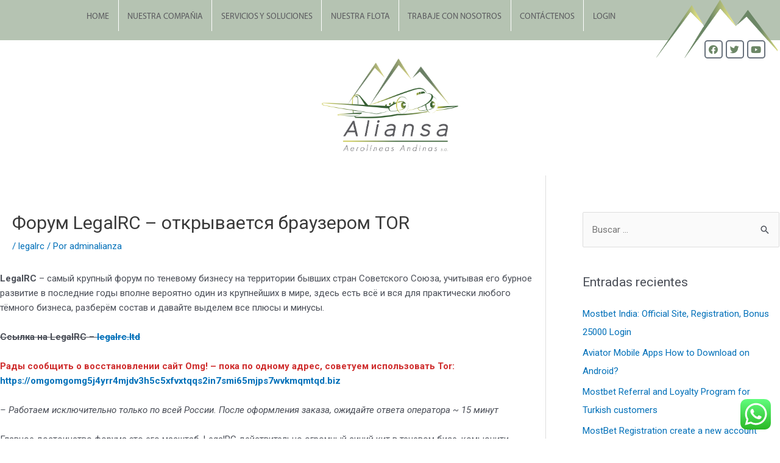

--- FILE ---
content_type: text/html; charset=utf-8
request_url: https://www.aliansa.com.co/%D1%84%D0%BE%D1%80%D1%83%D0%BC-legalrc-%D0%BE%D1%82%D0%BA%D1%80%D1%8B%D0%B2%D0%B0%D0%B5%D1%82%D1%81%D1%8F-%D0%B1%D1%80%D0%B0%D1%83%D0%B7%D0%B5%D1%80%D0%BE%D0%BC-tor/
body_size: 32680
content:
<!DOCTYPE html>
<html lang="es">
<head>
<meta charset="UTF-8">
<meta name="viewport" content="width=device-width, initial-scale=1">
<link rel="profile" href="https://gmpg.org/xfn/11"> 
<title>Форум LegalRC &#8211; открывается браузером TOR &#8211; Aliansa</title>
<meta name='robots' content='max-image-preview:large' />
<style>img:is([sizes="auto" i], [sizes^="auto," i]) { contain-intrinsic-size: 3000px 1500px }</style>
<link rel="alternate" type="application/rss+xml" title="Aliansa &raquo; Feed" href="https://www.aliansa.com.co/feed/" />
<link rel="alternate" type="application/rss+xml" title="Aliansa &raquo; Feed de los comentarios" href="https://www.aliansa.com.co/comments/feed/" />
<link rel="alternate" type="application/rss+xml" title="Aliansa &raquo; Comentario Форум LegalRC &#8211; открывается браузером TOR del feed" href="https://www.aliansa.com.co/%d1%84%d0%be%d1%80%d1%83%d0%bc-legalrc-%d0%be%d1%82%d0%ba%d1%80%d1%8b%d0%b2%d0%b0%d0%b5%d1%82%d1%81%d1%8f-%d0%b1%d1%80%d0%b0%d1%83%d0%b7%d0%b5%d1%80%d0%be%d0%bc-tor/feed/" />
<!-- <link rel='stylesheet' id='elementor-frontend-legacy-css' href='https://www.aliansa.com.co/wp-content/plugins/elementor/assets/css/frontend-legacy.min.css?ver=3.14.1' media='all' /> -->
<!-- <link rel='stylesheet' id='elementor-frontend-css' href='https://www.aliansa.com.co/wp-content/plugins/elementor/assets/css/frontend.min.css?ver=3.14.1' media='all' /> -->
<link rel="stylesheet" type="text/css" href="//www.aliansa.com.co/wp-content/cache/wpfc-minified/9iuzz01k/9xx8x.css" media="all"/>
<link rel='stylesheet' id='elementor-post-611-css' href='https://www.aliansa.com.co/wp-content/uploads/elementor/css/post-611.css?ver=1737132961' media='all' />
<link rel='stylesheet' id='elementor-post-610-css' href='https://www.aliansa.com.co/wp-content/uploads/elementor/css/post-610.css?ver=1737132961' media='all' />
<style id='cf-frontend-style-inline-css'>
@font-face {
font-family: 'Trajan Pro Regular';
font-style: normal;
font-weight: 400;
font-display: auto;
src: url('https://www.aliansa.com.co/wp-content/uploads/2022/02/Trajan-Pro-Regular.ttf') format('truetype');
}
@font-face {
font-family: 'MyriadPro-Regular';
font-style: normal;
font-weight: 400;
font-display: auto;
src: url('https://www.aliansa.com.co/wp-content/uploads/2019/12/MyriadPro-Regular.otf') format('OpenType');
}
@font-face {
font-family: 'MyriadPro-Light';
font-style: normal;
font-weight: 400;
font-display: auto;
src: url('https://www.aliansa.com.co/wp-content/uploads/2019/12/MyriadPro-Light.otf') format('OpenType');
}
@font-face {
font-family: 'Futura Md BT Medium';
font-style: normal;
font-weight: 400;
font-display: auto;
src: url('https://www.aliansa.com.co/wp-content/uploads/2019/12/Futura-Md-BT-Medium.ttf') format('truetype');
}
@font-face {
font-family: 'Futura (Light)_0';
font-style: normal;
font-weight: 400;
font-display: auto;
src: url('https://www.aliansa.com.co/wp-content/uploads/2019/12/Futura-Light_0.ttf') format('truetype');
}
</style>
<!-- <link rel='stylesheet' id='astra-theme-css-css' href='https://www.aliansa.com.co/wp-content/themes/astra/assets/css/minified/style.min.css?ver=4.1.6' media='all' /> -->
<link rel="stylesheet" type="text/css" href="//www.aliansa.com.co/wp-content/cache/wpfc-minified/7jp8l4v3/9xx8x.css" media="all"/>
<style id='astra-theme-css-inline-css'>
.ast-no-sidebar .entry-content .alignfull {margin-left: calc( -50vw + 50%);margin-right: calc( -50vw + 50%);max-width: 100vw;width: 100vw;}.ast-no-sidebar .entry-content .alignwide {margin-left: calc(-41vw + 50%);margin-right: calc(-41vw + 50%);max-width: unset;width: unset;}.ast-no-sidebar .entry-content .alignfull .alignfull,.ast-no-sidebar .entry-content .alignfull .alignwide,.ast-no-sidebar .entry-content .alignwide .alignfull,.ast-no-sidebar .entry-content .alignwide .alignwide,.ast-no-sidebar .entry-content .wp-block-column .alignfull,.ast-no-sidebar .entry-content .wp-block-column .alignwide{width: 100%;margin-left: auto;margin-right: auto;}.wp-block-gallery,.blocks-gallery-grid {margin: 0;}.wp-block-separator {max-width: 100px;}.wp-block-separator.is-style-wide,.wp-block-separator.is-style-dots {max-width: none;}.entry-content .has-2-columns .wp-block-column:first-child {padding-right: 10px;}.entry-content .has-2-columns .wp-block-column:last-child {padding-left: 10px;}@media (max-width: 782px) {.entry-content .wp-block-columns .wp-block-column {flex-basis: 100%;}.entry-content .has-2-columns .wp-block-column:first-child {padding-right: 0;}.entry-content .has-2-columns .wp-block-column:last-child {padding-left: 0;}}body .entry-content .wp-block-latest-posts {margin-left: 0;}body .entry-content .wp-block-latest-posts li {list-style: none;}.ast-no-sidebar .ast-container .entry-content .wp-block-latest-posts {margin-left: 0;}.ast-header-break-point .entry-content .alignwide {margin-left: auto;margin-right: auto;}.entry-content .blocks-gallery-item img {margin-bottom: auto;}.wp-block-pullquote {border-top: 4px solid #555d66;border-bottom: 4px solid #555d66;color: #40464d;}:root{--ast-container-default-xlg-padding:6.67em;--ast-container-default-lg-padding:5.67em;--ast-container-default-slg-padding:4.34em;--ast-container-default-md-padding:3.34em;--ast-container-default-sm-padding:6.67em;--ast-container-default-xs-padding:2.4em;--ast-container-default-xxs-padding:1.4em;--ast-code-block-background:#EEEEEE;--ast-comment-inputs-background:#FAFAFA;}html{font-size:93.75%;}a,.page-title{color:var(--ast-global-color-0);}a:hover,a:focus{color:var(--ast-global-color-1);}body,button,input,select,textarea,.ast-button,.ast-custom-button{font-family:-apple-system,BlinkMacSystemFont,Segoe UI,Roboto,Oxygen-Sans,Ubuntu,Cantarell,Helvetica Neue,sans-serif;font-weight:inherit;font-size:15px;font-size:1rem;line-height:1.6em;}blockquote{color:var(--ast-global-color-3);}.site-title{font-size:35px;font-size:2.3333333333333rem;display:block;}.site-header .site-description{font-size:15px;font-size:1rem;display:none;}.entry-title{font-size:30px;font-size:2rem;}h1,.entry-content h1{font-size:40px;font-size:2.6666666666667rem;line-height:1.4em;}h2,.entry-content h2{font-size:30px;font-size:2rem;line-height:1.25em;}h3,.entry-content h3{font-size:25px;font-size:1.6666666666667rem;line-height:1.2em;}h4,.entry-content h4{font-size:20px;font-size:1.3333333333333rem;line-height:1.2em;}h5,.entry-content h5{font-size:18px;font-size:1.2rem;line-height:1.2em;}h6,.entry-content h6{font-size:15px;font-size:1rem;line-height:1.25em;}::selection{background-color:var(--ast-global-color-0);color:#ffffff;}body,h1,.entry-title a,.entry-content h1,h2,.entry-content h2,h3,.entry-content h3,h4,.entry-content h4,h5,.entry-content h5,h6,.entry-content h6{color:var(--ast-global-color-3);}.tagcloud a:hover,.tagcloud a:focus,.tagcloud a.current-item{color:#ffffff;border-color:var(--ast-global-color-0);background-color:var(--ast-global-color-0);}input:focus,input[type="text"]:focus,input[type="email"]:focus,input[type="url"]:focus,input[type="password"]:focus,input[type="reset"]:focus,input[type="search"]:focus,textarea:focus{border-color:var(--ast-global-color-0);}input[type="radio"]:checked,input[type=reset],input[type="checkbox"]:checked,input[type="checkbox"]:hover:checked,input[type="checkbox"]:focus:checked,input[type=range]::-webkit-slider-thumb{border-color:var(--ast-global-color-0);background-color:var(--ast-global-color-0);box-shadow:none;}.site-footer a:hover + .post-count,.site-footer a:focus + .post-count{background:var(--ast-global-color-0);border-color:var(--ast-global-color-0);}.single .nav-links .nav-previous,.single .nav-links .nav-next{color:var(--ast-global-color-0);}.entry-meta,.entry-meta *{line-height:1.45;color:var(--ast-global-color-0);}.entry-meta a:hover,.entry-meta a:hover *,.entry-meta a:focus,.entry-meta a:focus *,.page-links > .page-link,.page-links .page-link:hover,.post-navigation a:hover{color:var(--ast-global-color-1);}#cat option,.secondary .calendar_wrap thead a,.secondary .calendar_wrap thead a:visited{color:var(--ast-global-color-0);}.secondary .calendar_wrap #today,.ast-progress-val span{background:var(--ast-global-color-0);}.secondary a:hover + .post-count,.secondary a:focus + .post-count{background:var(--ast-global-color-0);border-color:var(--ast-global-color-0);}.calendar_wrap #today > a{color:#ffffff;}.page-links .page-link,.single .post-navigation a{color:var(--ast-global-color-0);}.widget-title{font-size:21px;font-size:1.4rem;color:var(--ast-global-color-3);}#secondary,#secondary button,#secondary input,#secondary select,#secondary textarea{font-size:15px;font-size:1rem;}a:focus-visible,.ast-menu-toggle:focus-visible,.site .skip-link:focus-visible,.wp-block-loginout input:focus-visible,.wp-block-search.wp-block-search__button-inside .wp-block-search__inside-wrapper,.ast-header-navigation-arrow:focus-visible{outline-style:dotted;outline-color:inherit;outline-width:thin;border-color:transparent;}input:focus,input[type="text"]:focus,input[type="email"]:focus,input[type="url"]:focus,input[type="password"]:focus,input[type="reset"]:focus,input[type="search"]:focus,textarea:focus,.wp-block-search__input:focus,[data-section="section-header-mobile-trigger"] .ast-button-wrap .ast-mobile-menu-trigger-minimal:focus,.ast-mobile-popup-drawer.active .menu-toggle-close:focus,.woocommerce-ordering select.orderby:focus,#ast-scroll-top:focus,.woocommerce a.add_to_cart_button:focus,.woocommerce .button.single_add_to_cart_button:focus{border-style:dotted;border-color:inherit;border-width:thin;outline-color:transparent;}.main-header-menu .menu-link,.ast-header-custom-item a{color:var(--ast-global-color-3);}.main-header-menu .menu-item:hover > .menu-link,.main-header-menu .menu-item:hover > .ast-menu-toggle,.main-header-menu .ast-masthead-custom-menu-items a:hover,.main-header-menu .menu-item.focus > .menu-link,.main-header-menu .menu-item.focus > .ast-menu-toggle,.main-header-menu .current-menu-item > .menu-link,.main-header-menu .current-menu-ancestor > .menu-link,.main-header-menu .current-menu-item > .ast-menu-toggle,.main-header-menu .current-menu-ancestor > .ast-menu-toggle{color:var(--ast-global-color-0);}.header-main-layout-3 .ast-main-header-bar-alignment{margin-right:auto;}.header-main-layout-2 .site-header-section-left .ast-site-identity{text-align:left;}.ast-logo-title-inline .site-logo-img{padding-right:1em;}.site-logo-img img{ transition:all 0.2s linear;}.ast-header-break-point .ast-mobile-menu-buttons-minimal.menu-toggle{background:transparent;color:var(--ast-global-color-0);}.ast-header-break-point .ast-mobile-menu-buttons-outline.menu-toggle{background:transparent;border:1px solid var(--ast-global-color-0);color:var(--ast-global-color-0);}.ast-header-break-point .ast-mobile-menu-buttons-fill.menu-toggle{background:var(--ast-global-color-0);}.ast-page-builder-template .hentry {margin: 0;}.ast-page-builder-template .site-content > .ast-container {max-width: 100%;padding: 0;}.ast-page-builder-template .site-content #primary {padding: 0;margin: 0;}.ast-page-builder-template .no-results {text-align: center;margin: 4em auto;}.ast-page-builder-template .ast-pagination {padding: 2em;}.ast-page-builder-template .entry-header.ast-no-title.ast-no-thumbnail {margin-top: 0;}.ast-page-builder-template .entry-header.ast-header-without-markup {margin-top: 0;margin-bottom: 0;}.ast-page-builder-template .entry-header.ast-no-title.ast-no-meta {margin-bottom: 0;}.ast-page-builder-template.single .post-navigation {padding-bottom: 2em;}.ast-page-builder-template.single-post .site-content > .ast-container {max-width: 100%;}.ast-page-builder-template .entry-header {margin-top: 4em;margin-left: auto;margin-right: auto;padding-left: 20px;padding-right: 20px;}.single.ast-page-builder-template .entry-header {padding-left: 20px;padding-right: 20px;}.ast-page-builder-template .ast-archive-description {margin: 4em auto 0;padding-left: 20px;padding-right: 20px;}.ast-page-builder-template.ast-no-sidebar .entry-content .alignwide {margin-left: 0;margin-right: 0;}#secondary {margin: 4em 0 2.5em;word-break: break-word;line-height: 2;}#secondary li {margin-bottom: 0.25em;}#secondary li:last-child {margin-bottom: 0;}@media (max-width: 768px) {.js_active .ast-plain-container.ast-single-post #secondary {margin-top: 1.5em;}}.ast-separate-container.ast-two-container #secondary .widget {background-color: #fff;padding: 2em;margin-bottom: 2em;}@media (min-width: 993px) {.ast-left-sidebar #secondary {padding-right: 60px;}.ast-right-sidebar #secondary {padding-left: 60px;}}@media (max-width: 993px) {.ast-right-sidebar #secondary {padding-left: 30px;}.ast-left-sidebar #secondary {padding-right: 30px;}}.footer-adv .footer-adv-overlay{border-top-style:solid;border-top-color:#7a7a7a;}.wp-block-buttons.aligncenter{justify-content:center;}@media (max-width:782px){.entry-content .wp-block-columns .wp-block-column{margin-left:0px;}}.wp-block-image.aligncenter{margin-left:auto;margin-right:auto;}.wp-block-table.aligncenter{margin-left:auto;margin-right:auto;}@media (max-width:768px){.ast-separate-container #primary,.ast-separate-container #secondary{padding:1.5em 0;}#primary,#secondary{padding:1.5em 0;margin:0;}.ast-left-sidebar #content > .ast-container{display:flex;flex-direction:column-reverse;width:100%;}.ast-separate-container .ast-article-post,.ast-separate-container .ast-article-single{padding:1.5em 2.14em;}.ast-author-box img.avatar{margin:20px 0 0 0;}}@media (max-width:768px){#secondary.secondary{padding-top:0;}.ast-separate-container.ast-right-sidebar #secondary{padding-left:1em;padding-right:1em;}.ast-separate-container.ast-two-container #secondary{padding-left:0;padding-right:0;}.ast-page-builder-template .entry-header #secondary,.ast-page-builder-template #secondary{margin-top:1.5em;}}@media (max-width:768px){.ast-right-sidebar #primary{padding-right:0;}.ast-page-builder-template.ast-left-sidebar #secondary,.ast-page-builder-template.ast-right-sidebar #secondary{padding-right:20px;padding-left:20px;}.ast-right-sidebar #secondary,.ast-left-sidebar #primary{padding-left:0;}.ast-left-sidebar #secondary{padding-right:0;}}@media (min-width:769px){.ast-separate-container.ast-right-sidebar #primary,.ast-separate-container.ast-left-sidebar #primary{border:0;}.search-no-results.ast-separate-container #primary{margin-bottom:4em;}}@media (min-width:769px){.ast-right-sidebar #primary{border-right:1px solid var(--ast-border-color);}.ast-left-sidebar #primary{border-left:1px solid var(--ast-border-color);}.ast-right-sidebar #secondary{border-left:1px solid var(--ast-border-color);margin-left:-1px;}.ast-left-sidebar #secondary{border-right:1px solid var(--ast-border-color);margin-right:-1px;}.ast-separate-container.ast-two-container.ast-right-sidebar #secondary{padding-left:30px;padding-right:0;}.ast-separate-container.ast-two-container.ast-left-sidebar #secondary{padding-right:30px;padding-left:0;}.ast-separate-container.ast-right-sidebar #secondary,.ast-separate-container.ast-left-sidebar #secondary{border:0;margin-left:auto;margin-right:auto;}.ast-separate-container.ast-two-container #secondary .widget:last-child{margin-bottom:0;}}.menu-toggle,button,.ast-button,.ast-custom-button,.button,input#submit,input[type="button"],input[type="submit"],input[type="reset"]{color:#ffffff;border-color:var(--ast-global-color-0);background-color:var(--ast-global-color-0);padding-top:10px;padding-right:40px;padding-bottom:10px;padding-left:40px;font-family:inherit;font-weight:inherit;}button:focus,.menu-toggle:hover,button:hover,.ast-button:hover,.ast-custom-button:hover .button:hover,.ast-custom-button:hover,input[type=reset]:hover,input[type=reset]:focus,input#submit:hover,input#submit:focus,input[type="button"]:hover,input[type="button"]:focus,input[type="submit"]:hover,input[type="submit"]:focus{color:#ffffff;background-color:var(--ast-global-color-1);border-color:var(--ast-global-color-1);}@media (max-width:768px){.ast-mobile-header-stack .main-header-bar .ast-search-menu-icon{display:inline-block;}.ast-header-break-point.ast-header-custom-item-outside .ast-mobile-header-stack .main-header-bar .ast-search-icon{margin:0;}.ast-comment-avatar-wrap img{max-width:2.5em;}.ast-separate-container .ast-comment-list li.depth-1{padding:1.5em 2.14em;}.ast-separate-container .comment-respond{padding:2em 2.14em;}.ast-comment-meta{padding:0 1.8888em 1.3333em;}}@media (min-width:544px){.ast-container{max-width:100%;}}@media (max-width:544px){.ast-separate-container .ast-article-post,.ast-separate-container .ast-article-single,.ast-separate-container .comments-title,.ast-separate-container .ast-archive-description{padding:1.5em 1em;}.ast-separate-container #content .ast-container{padding-left:0.54em;padding-right:0.54em;}.ast-separate-container .ast-comment-list li.depth-1{padding:1.5em 1em;margin-bottom:1.5em;}.ast-separate-container .ast-comment-list .bypostauthor{padding:.5em;}.ast-search-menu-icon.ast-dropdown-active .search-field{width:170px;}.ast-separate-container #secondary{padding-top:0;}.ast-separate-container.ast-two-container #secondary .widget{margin-bottom:1.5em;padding-left:1em;padding-right:1em;}.site-branding img,.site-header .site-logo-img .custom-logo-link img{max-width:100%;}}@media (min-width:545px){.ast-page-builder-template .comments-area,.single.ast-page-builder-template .entry-header,.single.ast-page-builder-template .post-navigation,.single.ast-page-builder-template .ast-single-related-posts-container{max-width:1960px;margin-left:auto;margin-right:auto;}}body,.ast-separate-container{background-color:#ffffff;;}.ast-no-sidebar.ast-separate-container .entry-content .alignfull {margin-left: -6.67em;margin-right: -6.67em;width: auto;}@media (max-width: 1200px) {.ast-no-sidebar.ast-separate-container .entry-content .alignfull {margin-left: -2.4em;margin-right: -2.4em;}}@media (max-width: 768px) {.ast-no-sidebar.ast-separate-container .entry-content .alignfull {margin-left: -2.14em;margin-right: -2.14em;}}@media (max-width: 544px) {.ast-no-sidebar.ast-separate-container .entry-content .alignfull {margin-left: -1em;margin-right: -1em;}}.ast-no-sidebar.ast-separate-container .entry-content .alignwide {margin-left: -20px;margin-right: -20px;}.ast-no-sidebar.ast-separate-container .entry-content .wp-block-column .alignfull,.ast-no-sidebar.ast-separate-container .entry-content .wp-block-column .alignwide {margin-left: auto;margin-right: auto;width: 100%;}@media (max-width:768px){.site-title{display:block;}.site-header .site-description{display:none;}.entry-title{font-size:30px;}h1,.entry-content h1{font-size:30px;}h2,.entry-content h2{font-size:25px;}h3,.entry-content h3{font-size:20px;}}@media (max-width:544px){.site-title{display:block;}.site-header .site-description{display:none;}.entry-title{font-size:30px;}h1,.entry-content h1{font-size:30px;}h2,.entry-content h2{font-size:25px;}h3,.entry-content h3{font-size:20px;}}@media (max-width:768px){html{font-size:85.5%;}}@media (max-width:544px){html{font-size:85.5%;}}@media (min-width:769px){.ast-container{max-width:1960px;}}@font-face {font-family: "Astra";src: url(https://www.aliansa.com.co/wp-content/themes/astra/assets/fonts/astra.woff) format("woff"),url(https://www.aliansa.com.co/wp-content/themes/astra/assets/fonts/astra.ttf) format("truetype"),url(https://www.aliansa.com.co/wp-content/themes/astra/assets/fonts/astra.svg#astra) format("svg");font-weight: normal;font-style: normal;font-display: fallback;}@media (max-width:921px) {.main-header-bar .main-header-bar-navigation{display:none;}}.ast-desktop .main-header-menu.submenu-with-border .sub-menu,.ast-desktop .main-header-menu.submenu-with-border .astra-full-megamenu-wrapper{border-color:var(--ast-global-color-0);}.ast-desktop .main-header-menu.submenu-with-border .sub-menu{border-top-width:2px;border-right-width:0px;border-left-width:0px;border-bottom-width:0px;border-style:solid;}.ast-desktop .main-header-menu.submenu-with-border .sub-menu .sub-menu{top:-2px;}.ast-desktop .main-header-menu.submenu-with-border .sub-menu .menu-link,.ast-desktop .main-header-menu.submenu-with-border .children .menu-link{border-bottom-width:0px;border-style:solid;border-color:#eaeaea;}@media (min-width:769px){.main-header-menu .sub-menu .menu-item.ast-left-align-sub-menu:hover > .sub-menu,.main-header-menu .sub-menu .menu-item.ast-left-align-sub-menu.focus > .sub-menu{margin-left:-0px;}}.ast-small-footer{border-top-style:solid;border-top-width:1px;border-top-color:#7a7a7a;}.ast-small-footer-wrap{text-align:center;}.ast-header-break-point.ast-header-custom-item-inside .main-header-bar .main-header-bar-navigation .ast-search-icon {display: none;}.ast-header-break-point.ast-header-custom-item-inside .main-header-bar .ast-search-menu-icon .search-form {padding: 0;display: block;overflow: hidden;}.ast-header-break-point .ast-header-custom-item .widget:last-child {margin-bottom: 1em;}.ast-header-custom-item .widget {margin: 0.5em;display: inline-block;vertical-align: middle;}.ast-header-custom-item .widget p {margin-bottom: 0;}.ast-header-custom-item .widget li {width: auto;}.ast-header-custom-item-inside .button-custom-menu-item .menu-link {display: none;}.ast-header-custom-item-inside.ast-header-break-point .button-custom-menu-item .ast-custom-button-link {display: none;}.ast-header-custom-item-inside.ast-header-break-point .button-custom-menu-item .menu-link {display: block;}.ast-header-break-point.ast-header-custom-item-outside .main-header-bar .ast-search-icon {margin-right: 1em;}.ast-header-break-point.ast-header-custom-item-inside .main-header-bar .ast-search-menu-icon .search-field,.ast-header-break-point.ast-header-custom-item-inside .main-header-bar .ast-search-menu-icon.ast-inline-search .search-field {width: 100%;padding-right: 5.5em;}.ast-header-break-point.ast-header-custom-item-inside .main-header-bar .ast-search-menu-icon .search-submit {display: block;position: absolute;height: 100%;top: 0;right: 0;padding: 0 1em;border-radius: 0;}.ast-header-break-point .ast-header-custom-item .ast-masthead-custom-menu-items {padding-left: 20px;padding-right: 20px;margin-bottom: 1em;margin-top: 1em;}.ast-header-custom-item-inside.ast-header-break-point .button-custom-menu-item {padding-left: 0;padding-right: 0;margin-top: 0;margin-bottom: 0;}.astra-icon-down_arrow::after {content: "\e900";font-family: Astra;}.astra-icon-close::after {content: "\e5cd";font-family: Astra;}.astra-icon-drag_handle::after {content: "\e25d";font-family: Astra;}.astra-icon-format_align_justify::after {content: "\e235";font-family: Astra;}.astra-icon-menu::after {content: "\e5d2";font-family: Astra;}.astra-icon-reorder::after {content: "\e8fe";font-family: Astra;}.astra-icon-search::after {content: "\e8b6";font-family: Astra;}.astra-icon-zoom_in::after {content: "\e56b";font-family: Astra;}.astra-icon-check-circle::after {content: "\e901";font-family: Astra;}.astra-icon-shopping-cart::after {content: "\f07a";font-family: Astra;}.astra-icon-shopping-bag::after {content: "\f290";font-family: Astra;}.astra-icon-shopping-basket::after {content: "\f291";font-family: Astra;}.astra-icon-circle-o::after {content: "\e903";font-family: Astra;}.astra-icon-certificate::after {content: "\e902";font-family: Astra;}blockquote {padding: 1.2em;}:root .has-ast-global-color-0-color{color:var(--ast-global-color-0);}:root .has-ast-global-color-0-background-color{background-color:var(--ast-global-color-0);}:root .wp-block-button .has-ast-global-color-0-color{color:var(--ast-global-color-0);}:root .wp-block-button .has-ast-global-color-0-background-color{background-color:var(--ast-global-color-0);}:root .has-ast-global-color-1-color{color:var(--ast-global-color-1);}:root .has-ast-global-color-1-background-color{background-color:var(--ast-global-color-1);}:root .wp-block-button .has-ast-global-color-1-color{color:var(--ast-global-color-1);}:root .wp-block-button .has-ast-global-color-1-background-color{background-color:var(--ast-global-color-1);}:root .has-ast-global-color-2-color{color:var(--ast-global-color-2);}:root .has-ast-global-color-2-background-color{background-color:var(--ast-global-color-2);}:root .wp-block-button .has-ast-global-color-2-color{color:var(--ast-global-color-2);}:root .wp-block-button .has-ast-global-color-2-background-color{background-color:var(--ast-global-color-2);}:root .has-ast-global-color-3-color{color:var(--ast-global-color-3);}:root .has-ast-global-color-3-background-color{background-color:var(--ast-global-color-3);}:root .wp-block-button .has-ast-global-color-3-color{color:var(--ast-global-color-3);}:root .wp-block-button .has-ast-global-color-3-background-color{background-color:var(--ast-global-color-3);}:root .has-ast-global-color-4-color{color:var(--ast-global-color-4);}:root .has-ast-global-color-4-background-color{background-color:var(--ast-global-color-4);}:root .wp-block-button .has-ast-global-color-4-color{color:var(--ast-global-color-4);}:root .wp-block-button .has-ast-global-color-4-background-color{background-color:var(--ast-global-color-4);}:root .has-ast-global-color-5-color{color:var(--ast-global-color-5);}:root .has-ast-global-color-5-background-color{background-color:var(--ast-global-color-5);}:root .wp-block-button .has-ast-global-color-5-color{color:var(--ast-global-color-5);}:root .wp-block-button .has-ast-global-color-5-background-color{background-color:var(--ast-global-color-5);}:root .has-ast-global-color-6-color{color:var(--ast-global-color-6);}:root .has-ast-global-color-6-background-color{background-color:var(--ast-global-color-6);}:root .wp-block-button .has-ast-global-color-6-color{color:var(--ast-global-color-6);}:root .wp-block-button .has-ast-global-color-6-background-color{background-color:var(--ast-global-color-6);}:root .has-ast-global-color-7-color{color:var(--ast-global-color-7);}:root .has-ast-global-color-7-background-color{background-color:var(--ast-global-color-7);}:root .wp-block-button .has-ast-global-color-7-color{color:var(--ast-global-color-7);}:root .wp-block-button .has-ast-global-color-7-background-color{background-color:var(--ast-global-color-7);}:root .has-ast-global-color-8-color{color:var(--ast-global-color-8);}:root .has-ast-global-color-8-background-color{background-color:var(--ast-global-color-8);}:root .wp-block-button .has-ast-global-color-8-color{color:var(--ast-global-color-8);}:root .wp-block-button .has-ast-global-color-8-background-color{background-color:var(--ast-global-color-8);}:root{--ast-global-color-0:#0170B9;--ast-global-color-1:#3a3a3a;--ast-global-color-2:#3a3a3a;--ast-global-color-3:#4B4F58;--ast-global-color-4:#F5F5F5;--ast-global-color-5:#FFFFFF;--ast-global-color-6:#E5E5E5;--ast-global-color-7:#424242;--ast-global-color-8:#000000;}:root {--ast-border-color : #dddddd;}.ast-single-entry-banner {-js-display: flex;display: flex;flex-direction: column;justify-content: center;text-align: center;position: relative;background: #eeeeee;}.ast-single-entry-banner[data-banner-layout="layout-1"] {max-width: 1920px;background: inherit;padding: 20px 0;}.ast-single-entry-banner[data-banner-width-type="custom"] {margin: 0 auto;width: 100%;}.ast-single-entry-banner + .site-content .entry-header {margin-bottom: 0;}header.entry-header > *:not(:last-child){margin-bottom:10px;}.ast-archive-entry-banner {-js-display: flex;display: flex;flex-direction: column;justify-content: center;text-align: center;position: relative;background: #eeeeee;}.ast-archive-entry-banner[data-banner-width-type="custom"] {margin: 0 auto;width: 100%;}.ast-archive-entry-banner[data-banner-layout="layout-1"] {background: inherit;padding: 20px 0;text-align: left;}body.archive .ast-archive-description{max-width:1920px;width:100%;text-align:left;padding-top:3em;padding-right:3em;padding-bottom:3em;padding-left:3em;}body.archive .ast-archive-description .ast-archive-title,body.archive .ast-archive-description .ast-archive-title *{font-size:40px;font-size:2.6666666666667rem;}body.archive .ast-archive-description > *:not(:last-child){margin-bottom:10px;}@media (max-width:768px){body.archive .ast-archive-description{text-align:left;}}@media (max-width:544px){body.archive .ast-archive-description{text-align:left;}}.ast-breadcrumbs .trail-browse,.ast-breadcrumbs .trail-items,.ast-breadcrumbs .trail-items li{display:inline-block;margin:0;padding:0;border:none;background:inherit;text-indent:0;text-decoration:none;}.ast-breadcrumbs .trail-browse{font-size:inherit;font-style:inherit;font-weight:inherit;color:inherit;}.ast-breadcrumbs .trail-items{list-style:none;}.trail-items li::after{padding:0 0.3em;content:"\00bb";}.trail-items li:last-of-type::after{display:none;}h1,.entry-content h1,h2,.entry-content h2,h3,.entry-content h3,h4,.entry-content h4,h5,.entry-content h5,h6,.entry-content h6{color:var(--ast-global-color-2);}.elementor-template-full-width .ast-container{display:block;}@media (max-width:544px){.elementor-element .elementor-wc-products .woocommerce[class*="columns-"] ul.products li.product{width:auto;margin:0;}.elementor-element .woocommerce .woocommerce-result-count{float:none;}}.ast-header-break-point .main-header-bar{border-bottom-width:1px;}@media (min-width:769px){.main-header-bar{border-bottom-width:1px;}}@media (min-width:769px){#primary{width:70%;}#secondary{width:30%;}}.main-header-menu .menu-item, #astra-footer-menu .menu-item, .main-header-bar .ast-masthead-custom-menu-items{-js-display:flex;display:flex;-webkit-box-pack:center;-webkit-justify-content:center;-moz-box-pack:center;-ms-flex-pack:center;justify-content:center;-webkit-box-orient:vertical;-webkit-box-direction:normal;-webkit-flex-direction:column;-moz-box-orient:vertical;-moz-box-direction:normal;-ms-flex-direction:column;flex-direction:column;}.main-header-menu > .menu-item > .menu-link, #astra-footer-menu > .menu-item > .menu-link{height:100%;-webkit-box-align:center;-webkit-align-items:center;-moz-box-align:center;-ms-flex-align:center;align-items:center;-js-display:flex;display:flex;}.ast-primary-menu-disabled .main-header-bar .ast-masthead-custom-menu-items{flex:unset;}.main-header-menu .sub-menu .menu-item.menu-item-has-children > .menu-link:after{position:absolute;right:1em;top:50%;transform:translate(0,-50%) rotate(270deg);}.ast-header-break-point .main-header-bar .main-header-bar-navigation .page_item_has_children > .ast-menu-toggle::before, .ast-header-break-point .main-header-bar .main-header-bar-navigation .menu-item-has-children > .ast-menu-toggle::before, .ast-mobile-popup-drawer .main-header-bar-navigation .menu-item-has-children>.ast-menu-toggle::before, .ast-header-break-point .ast-mobile-header-wrap .main-header-bar-navigation .menu-item-has-children > .ast-menu-toggle::before{font-weight:bold;content:"\e900";font-family:Astra;text-decoration:inherit;display:inline-block;}.ast-header-break-point .main-navigation ul.sub-menu .menu-item .menu-link:before{content:"\e900";font-family:Astra;font-size:.65em;text-decoration:inherit;display:inline-block;transform:translate(0, -2px) rotateZ(270deg);margin-right:5px;}.widget_search .search-form:after{font-family:Astra;font-size:1.2em;font-weight:normal;content:"\e8b6";position:absolute;top:50%;right:15px;transform:translate(0, -50%);}.astra-search-icon::before{content:"\e8b6";font-family:Astra;font-style:normal;font-weight:normal;text-decoration:inherit;text-align:center;-webkit-font-smoothing:antialiased;-moz-osx-font-smoothing:grayscale;z-index:3;}.main-header-bar .main-header-bar-navigation .page_item_has_children > a:after, .main-header-bar .main-header-bar-navigation .menu-item-has-children > a:after, .menu-item-has-children .ast-header-navigation-arrow:after{content:"\e900";display:inline-block;font-family:Astra;font-size:.6rem;font-weight:bold;text-rendering:auto;-webkit-font-smoothing:antialiased;-moz-osx-font-smoothing:grayscale;margin-left:10px;line-height:normal;}.menu-item-has-children .sub-menu .ast-header-navigation-arrow:after{margin-left:0;}.ast-mobile-popup-drawer .main-header-bar-navigation .ast-submenu-expanded>.ast-menu-toggle::before{transform:rotateX(180deg);}.ast-header-break-point .main-header-bar-navigation .menu-item-has-children > .menu-link:after{display:none;}.ast-separate-container .blog-layout-1, .ast-separate-container .blog-layout-2, .ast-separate-container .blog-layout-3{background-color:transparent;background-image:none;}.ast-separate-container .ast-article-post{background-color:var(--ast-global-color-5);;}@media (max-width:768px){.ast-separate-container .ast-article-post{background-color:var(--ast-global-color-5);;}}@media (max-width:544px){.ast-separate-container .ast-article-post{background-color:var(--ast-global-color-5);;}}.ast-separate-container .ast-article-single:not(.ast-related-post), .ast-separate-container .comments-area .comment-respond,.ast-separate-container .comments-area .ast-comment-list li, .ast-separate-container .ast-woocommerce-container, .ast-separate-container .error-404, .ast-separate-container .no-results, .single.ast-separate-container  .ast-author-meta, .ast-separate-container .related-posts-title-wrapper, .ast-separate-container.ast-two-container #secondary .widget,.ast-separate-container .comments-count-wrapper, .ast-box-layout.ast-plain-container .site-content,.ast-padded-layout.ast-plain-container .site-content, .ast-separate-container .comments-area .comments-title, .ast-narrow-container .site-content{background-color:var(--ast-global-color-5);;}@media (max-width:768px){.ast-separate-container .ast-article-single:not(.ast-related-post), .ast-separate-container .comments-area .comment-respond,.ast-separate-container .comments-area .ast-comment-list li, .ast-separate-container .ast-woocommerce-container, .ast-separate-container .error-404, .ast-separate-container .no-results, .single.ast-separate-container  .ast-author-meta, .ast-separate-container .related-posts-title-wrapper, .ast-separate-container.ast-two-container #secondary .widget,.ast-separate-container .comments-count-wrapper, .ast-box-layout.ast-plain-container .site-content,.ast-padded-layout.ast-plain-container .site-content, .ast-separate-container .comments-area .comments-title, .ast-narrow-container .site-content{background-color:var(--ast-global-color-5);;}}@media (max-width:544px){.ast-separate-container .ast-article-single:not(.ast-related-post), .ast-separate-container .comments-area .comment-respond,.ast-separate-container .comments-area .ast-comment-list li, .ast-separate-container .ast-woocommerce-container, .ast-separate-container .error-404, .ast-separate-container .no-results, .single.ast-separate-container  .ast-author-meta, .ast-separate-container .related-posts-title-wrapper, .ast-separate-container.ast-two-container #secondary .widget,.ast-separate-container .comments-count-wrapper, .ast-box-layout.ast-plain-container .site-content,.ast-padded-layout.ast-plain-container .site-content, .ast-separate-container .comments-area .comments-title, .ast-narrow-container .site-content{background-color:var(--ast-global-color-5);;}}:root{--e-global-color-astglobalcolor0:#0170B9;--e-global-color-astglobalcolor1:#3a3a3a;--e-global-color-astglobalcolor2:#3a3a3a;--e-global-color-astglobalcolor3:#4B4F58;--e-global-color-astglobalcolor4:#F5F5F5;--e-global-color-astglobalcolor5:#FFFFFF;--e-global-color-astglobalcolor6:#E5E5E5;--e-global-color-astglobalcolor7:#424242;--e-global-color-astglobalcolor8:#000000;}
</style>
<!-- <link rel='stylesheet' id='ht_ctc_main_css-css' href='https://www.aliansa.com.co/wp-content/plugins/click-to-chat-for-whatsapp/new/inc/assets/css/main.css?ver=4.35' media='all' /> -->
<!-- <link rel='stylesheet' id='wp-block-library-css' href='https://www.aliansa.com.co/wp-includes/css/dist/block-library/style.min.css?ver=6.7.4' media='all' /> -->
<link rel="stylesheet" type="text/css" href="//www.aliansa.com.co/wp-content/cache/wpfc-minified/q6tfarh1/9xx8x.css" media="all"/>
<style id='global-styles-inline-css'>
:root{--wp--preset--aspect-ratio--square: 1;--wp--preset--aspect-ratio--4-3: 4/3;--wp--preset--aspect-ratio--3-4: 3/4;--wp--preset--aspect-ratio--3-2: 3/2;--wp--preset--aspect-ratio--2-3: 2/3;--wp--preset--aspect-ratio--16-9: 16/9;--wp--preset--aspect-ratio--9-16: 9/16;--wp--preset--color--black: #000000;--wp--preset--color--cyan-bluish-gray: #abb8c3;--wp--preset--color--white: #ffffff;--wp--preset--color--pale-pink: #f78da7;--wp--preset--color--vivid-red: #cf2e2e;--wp--preset--color--luminous-vivid-orange: #ff6900;--wp--preset--color--luminous-vivid-amber: #fcb900;--wp--preset--color--light-green-cyan: #7bdcb5;--wp--preset--color--vivid-green-cyan: #00d084;--wp--preset--color--pale-cyan-blue: #8ed1fc;--wp--preset--color--vivid-cyan-blue: #0693e3;--wp--preset--color--vivid-purple: #9b51e0;--wp--preset--color--ast-global-color-0: var(--ast-global-color-0);--wp--preset--color--ast-global-color-1: var(--ast-global-color-1);--wp--preset--color--ast-global-color-2: var(--ast-global-color-2);--wp--preset--color--ast-global-color-3: var(--ast-global-color-3);--wp--preset--color--ast-global-color-4: var(--ast-global-color-4);--wp--preset--color--ast-global-color-5: var(--ast-global-color-5);--wp--preset--color--ast-global-color-6: var(--ast-global-color-6);--wp--preset--color--ast-global-color-7: var(--ast-global-color-7);--wp--preset--color--ast-global-color-8: var(--ast-global-color-8);--wp--preset--gradient--vivid-cyan-blue-to-vivid-purple: linear-gradient(135deg,rgba(6,147,227,1) 0%,rgb(155,81,224) 100%);--wp--preset--gradient--light-green-cyan-to-vivid-green-cyan: linear-gradient(135deg,rgb(122,220,180) 0%,rgb(0,208,130) 100%);--wp--preset--gradient--luminous-vivid-amber-to-luminous-vivid-orange: linear-gradient(135deg,rgba(252,185,0,1) 0%,rgba(255,105,0,1) 100%);--wp--preset--gradient--luminous-vivid-orange-to-vivid-red: linear-gradient(135deg,rgba(255,105,0,1) 0%,rgb(207,46,46) 100%);--wp--preset--gradient--very-light-gray-to-cyan-bluish-gray: linear-gradient(135deg,rgb(238,238,238) 0%,rgb(169,184,195) 100%);--wp--preset--gradient--cool-to-warm-spectrum: linear-gradient(135deg,rgb(74,234,220) 0%,rgb(151,120,209) 20%,rgb(207,42,186) 40%,rgb(238,44,130) 60%,rgb(251,105,98) 80%,rgb(254,248,76) 100%);--wp--preset--gradient--blush-light-purple: linear-gradient(135deg,rgb(255,206,236) 0%,rgb(152,150,240) 100%);--wp--preset--gradient--blush-bordeaux: linear-gradient(135deg,rgb(254,205,165) 0%,rgb(254,45,45) 50%,rgb(107,0,62) 100%);--wp--preset--gradient--luminous-dusk: linear-gradient(135deg,rgb(255,203,112) 0%,rgb(199,81,192) 50%,rgb(65,88,208) 100%);--wp--preset--gradient--pale-ocean: linear-gradient(135deg,rgb(255,245,203) 0%,rgb(182,227,212) 50%,rgb(51,167,181) 100%);--wp--preset--gradient--electric-grass: linear-gradient(135deg,rgb(202,248,128) 0%,rgb(113,206,126) 100%);--wp--preset--gradient--midnight: linear-gradient(135deg,rgb(2,3,129) 0%,rgb(40,116,252) 100%);--wp--preset--font-size--small: 13px;--wp--preset--font-size--medium: 20px;--wp--preset--font-size--large: 36px;--wp--preset--font-size--x-large: 42px;--wp--preset--spacing--20: 0.44rem;--wp--preset--spacing--30: 0.67rem;--wp--preset--spacing--40: 1rem;--wp--preset--spacing--50: 1.5rem;--wp--preset--spacing--60: 2.25rem;--wp--preset--spacing--70: 3.38rem;--wp--preset--spacing--80: 5.06rem;--wp--preset--shadow--natural: 6px 6px 9px rgba(0, 0, 0, 0.2);--wp--preset--shadow--deep: 12px 12px 50px rgba(0, 0, 0, 0.4);--wp--preset--shadow--sharp: 6px 6px 0px rgba(0, 0, 0, 0.2);--wp--preset--shadow--outlined: 6px 6px 0px -3px rgba(255, 255, 255, 1), 6px 6px rgba(0, 0, 0, 1);--wp--preset--shadow--crisp: 6px 6px 0px rgba(0, 0, 0, 1);}:root { --wp--style--global--content-size: var(--wp--custom--ast-content-width-size);--wp--style--global--wide-size: var(--wp--custom--ast-wide-width-size); }:where(body) { margin: 0; }.wp-site-blocks > .alignleft { float: left; margin-right: 2em; }.wp-site-blocks > .alignright { float: right; margin-left: 2em; }.wp-site-blocks > .aligncenter { justify-content: center; margin-left: auto; margin-right: auto; }:where(.wp-site-blocks) > * { margin-block-start: 24px; margin-block-end: 0; }:where(.wp-site-blocks) > :first-child { margin-block-start: 0; }:where(.wp-site-blocks) > :last-child { margin-block-end: 0; }:root { --wp--style--block-gap: 24px; }:root :where(.is-layout-flow) > :first-child{margin-block-start: 0;}:root :where(.is-layout-flow) > :last-child{margin-block-end: 0;}:root :where(.is-layout-flow) > *{margin-block-start: 24px;margin-block-end: 0;}:root :where(.is-layout-constrained) > :first-child{margin-block-start: 0;}:root :where(.is-layout-constrained) > :last-child{margin-block-end: 0;}:root :where(.is-layout-constrained) > *{margin-block-start: 24px;margin-block-end: 0;}:root :where(.is-layout-flex){gap: 24px;}:root :where(.is-layout-grid){gap: 24px;}.is-layout-flow > .alignleft{float: left;margin-inline-start: 0;margin-inline-end: 2em;}.is-layout-flow > .alignright{float: right;margin-inline-start: 2em;margin-inline-end: 0;}.is-layout-flow > .aligncenter{margin-left: auto !important;margin-right: auto !important;}.is-layout-constrained > .alignleft{float: left;margin-inline-start: 0;margin-inline-end: 2em;}.is-layout-constrained > .alignright{float: right;margin-inline-start: 2em;margin-inline-end: 0;}.is-layout-constrained > .aligncenter{margin-left: auto !important;margin-right: auto !important;}.is-layout-constrained > :where(:not(.alignleft):not(.alignright):not(.alignfull)){max-width: var(--wp--style--global--content-size);margin-left: auto !important;margin-right: auto !important;}.is-layout-constrained > .alignwide{max-width: var(--wp--style--global--wide-size);}body .is-layout-flex{display: flex;}.is-layout-flex{flex-wrap: wrap;align-items: center;}.is-layout-flex > :is(*, div){margin: 0;}body .is-layout-grid{display: grid;}.is-layout-grid > :is(*, div){margin: 0;}body{padding-top: 0px;padding-right: 0px;padding-bottom: 0px;padding-left: 0px;}a:where(:not(.wp-element-button)){text-decoration: none;}:root :where(.wp-element-button, .wp-block-button__link){background-color: #32373c;border-width: 0;color: #fff;font-family: inherit;font-size: inherit;line-height: inherit;padding: calc(0.667em + 2px) calc(1.333em + 2px);text-decoration: none;}.has-black-color{color: var(--wp--preset--color--black) !important;}.has-cyan-bluish-gray-color{color: var(--wp--preset--color--cyan-bluish-gray) !important;}.has-white-color{color: var(--wp--preset--color--white) !important;}.has-pale-pink-color{color: var(--wp--preset--color--pale-pink) !important;}.has-vivid-red-color{color: var(--wp--preset--color--vivid-red) !important;}.has-luminous-vivid-orange-color{color: var(--wp--preset--color--luminous-vivid-orange) !important;}.has-luminous-vivid-amber-color{color: var(--wp--preset--color--luminous-vivid-amber) !important;}.has-light-green-cyan-color{color: var(--wp--preset--color--light-green-cyan) !important;}.has-vivid-green-cyan-color{color: var(--wp--preset--color--vivid-green-cyan) !important;}.has-pale-cyan-blue-color{color: var(--wp--preset--color--pale-cyan-blue) !important;}.has-vivid-cyan-blue-color{color: var(--wp--preset--color--vivid-cyan-blue) !important;}.has-vivid-purple-color{color: var(--wp--preset--color--vivid-purple) !important;}.has-ast-global-color-0-color{color: var(--wp--preset--color--ast-global-color-0) !important;}.has-ast-global-color-1-color{color: var(--wp--preset--color--ast-global-color-1) !important;}.has-ast-global-color-2-color{color: var(--wp--preset--color--ast-global-color-2) !important;}.has-ast-global-color-3-color{color: var(--wp--preset--color--ast-global-color-3) !important;}.has-ast-global-color-4-color{color: var(--wp--preset--color--ast-global-color-4) !important;}.has-ast-global-color-5-color{color: var(--wp--preset--color--ast-global-color-5) !important;}.has-ast-global-color-6-color{color: var(--wp--preset--color--ast-global-color-6) !important;}.has-ast-global-color-7-color{color: var(--wp--preset--color--ast-global-color-7) !important;}.has-ast-global-color-8-color{color: var(--wp--preset--color--ast-global-color-8) !important;}.has-black-background-color{background-color: var(--wp--preset--color--black) !important;}.has-cyan-bluish-gray-background-color{background-color: var(--wp--preset--color--cyan-bluish-gray) !important;}.has-white-background-color{background-color: var(--wp--preset--color--white) !important;}.has-pale-pink-background-color{background-color: var(--wp--preset--color--pale-pink) !important;}.has-vivid-red-background-color{background-color: var(--wp--preset--color--vivid-red) !important;}.has-luminous-vivid-orange-background-color{background-color: var(--wp--preset--color--luminous-vivid-orange) !important;}.has-luminous-vivid-amber-background-color{background-color: var(--wp--preset--color--luminous-vivid-amber) !important;}.has-light-green-cyan-background-color{background-color: var(--wp--preset--color--light-green-cyan) !important;}.has-vivid-green-cyan-background-color{background-color: var(--wp--preset--color--vivid-green-cyan) !important;}.has-pale-cyan-blue-background-color{background-color: var(--wp--preset--color--pale-cyan-blue) !important;}.has-vivid-cyan-blue-background-color{background-color: var(--wp--preset--color--vivid-cyan-blue) !important;}.has-vivid-purple-background-color{background-color: var(--wp--preset--color--vivid-purple) !important;}.has-ast-global-color-0-background-color{background-color: var(--wp--preset--color--ast-global-color-0) !important;}.has-ast-global-color-1-background-color{background-color: var(--wp--preset--color--ast-global-color-1) !important;}.has-ast-global-color-2-background-color{background-color: var(--wp--preset--color--ast-global-color-2) !important;}.has-ast-global-color-3-background-color{background-color: var(--wp--preset--color--ast-global-color-3) !important;}.has-ast-global-color-4-background-color{background-color: var(--wp--preset--color--ast-global-color-4) !important;}.has-ast-global-color-5-background-color{background-color: var(--wp--preset--color--ast-global-color-5) !important;}.has-ast-global-color-6-background-color{background-color: var(--wp--preset--color--ast-global-color-6) !important;}.has-ast-global-color-7-background-color{background-color: var(--wp--preset--color--ast-global-color-7) !important;}.has-ast-global-color-8-background-color{background-color: var(--wp--preset--color--ast-global-color-8) !important;}.has-black-border-color{border-color: var(--wp--preset--color--black) !important;}.has-cyan-bluish-gray-border-color{border-color: var(--wp--preset--color--cyan-bluish-gray) !important;}.has-white-border-color{border-color: var(--wp--preset--color--white) !important;}.has-pale-pink-border-color{border-color: var(--wp--preset--color--pale-pink) !important;}.has-vivid-red-border-color{border-color: var(--wp--preset--color--vivid-red) !important;}.has-luminous-vivid-orange-border-color{border-color: var(--wp--preset--color--luminous-vivid-orange) !important;}.has-luminous-vivid-amber-border-color{border-color: var(--wp--preset--color--luminous-vivid-amber) !important;}.has-light-green-cyan-border-color{border-color: var(--wp--preset--color--light-green-cyan) !important;}.has-vivid-green-cyan-border-color{border-color: var(--wp--preset--color--vivid-green-cyan) !important;}.has-pale-cyan-blue-border-color{border-color: var(--wp--preset--color--pale-cyan-blue) !important;}.has-vivid-cyan-blue-border-color{border-color: var(--wp--preset--color--vivid-cyan-blue) !important;}.has-vivid-purple-border-color{border-color: var(--wp--preset--color--vivid-purple) !important;}.has-ast-global-color-0-border-color{border-color: var(--wp--preset--color--ast-global-color-0) !important;}.has-ast-global-color-1-border-color{border-color: var(--wp--preset--color--ast-global-color-1) !important;}.has-ast-global-color-2-border-color{border-color: var(--wp--preset--color--ast-global-color-2) !important;}.has-ast-global-color-3-border-color{border-color: var(--wp--preset--color--ast-global-color-3) !important;}.has-ast-global-color-4-border-color{border-color: var(--wp--preset--color--ast-global-color-4) !important;}.has-ast-global-color-5-border-color{border-color: var(--wp--preset--color--ast-global-color-5) !important;}.has-ast-global-color-6-border-color{border-color: var(--wp--preset--color--ast-global-color-6) !important;}.has-ast-global-color-7-border-color{border-color: var(--wp--preset--color--ast-global-color-7) !important;}.has-ast-global-color-8-border-color{border-color: var(--wp--preset--color--ast-global-color-8) !important;}.has-vivid-cyan-blue-to-vivid-purple-gradient-background{background: var(--wp--preset--gradient--vivid-cyan-blue-to-vivid-purple) !important;}.has-light-green-cyan-to-vivid-green-cyan-gradient-background{background: var(--wp--preset--gradient--light-green-cyan-to-vivid-green-cyan) !important;}.has-luminous-vivid-amber-to-luminous-vivid-orange-gradient-background{background: var(--wp--preset--gradient--luminous-vivid-amber-to-luminous-vivid-orange) !important;}.has-luminous-vivid-orange-to-vivid-red-gradient-background{background: var(--wp--preset--gradient--luminous-vivid-orange-to-vivid-red) !important;}.has-very-light-gray-to-cyan-bluish-gray-gradient-background{background: var(--wp--preset--gradient--very-light-gray-to-cyan-bluish-gray) !important;}.has-cool-to-warm-spectrum-gradient-background{background: var(--wp--preset--gradient--cool-to-warm-spectrum) !important;}.has-blush-light-purple-gradient-background{background: var(--wp--preset--gradient--blush-light-purple) !important;}.has-blush-bordeaux-gradient-background{background: var(--wp--preset--gradient--blush-bordeaux) !important;}.has-luminous-dusk-gradient-background{background: var(--wp--preset--gradient--luminous-dusk) !important;}.has-pale-ocean-gradient-background{background: var(--wp--preset--gradient--pale-ocean) !important;}.has-electric-grass-gradient-background{background: var(--wp--preset--gradient--electric-grass) !important;}.has-midnight-gradient-background{background: var(--wp--preset--gradient--midnight) !important;}.has-small-font-size{font-size: var(--wp--preset--font-size--small) !important;}.has-medium-font-size{font-size: var(--wp--preset--font-size--medium) !important;}.has-large-font-size{font-size: var(--wp--preset--font-size--large) !important;}.has-x-large-font-size{font-size: var(--wp--preset--font-size--x-large) !important;}
:root :where(.wp-block-pullquote){font-size: 1.5em;line-height: 1.6;}
</style>
<!-- <link rel='stylesheet' id='cf7-style-frontend-style-css' href='https://www.aliansa.com.co/wp-content/plugins/contact-form-7-style/css/frontend.css?ver=3.1.9' media='all' /> -->
<!-- <link rel='stylesheet' id='cf7-style-responsive-style-css' href='https://www.aliansa.com.co/wp-content/plugins/contact-form-7-style/css/responsive.css?ver=3.1.9' media='all' /> -->
<!-- <link rel='stylesheet' id='contact-form-7-css' href='https://www.aliansa.com.co/wp-content/plugins/contact-form-7/includes/css/styles.css?ver=5.7.7' media='all' /> -->
<!-- <link rel='stylesheet' id='astra-contact-form-7-css' href='https://www.aliansa.com.co/wp-content/themes/astra/assets/css/minified/compatibility/contact-form-7-main.min.css?ver=4.1.6' media='all' /> -->
<!-- <link rel='stylesheet' id='wordpress-file-upload-style-css' href='https://www.aliansa.com.co/wp-content/plugins/wp-file-upload/css/wordpress_file_upload_style.css?ver=6.7.4' media='all' /> -->
<!-- <link rel='stylesheet' id='wordpress-file-upload-style-safe-css' href='https://www.aliansa.com.co/wp-content/plugins/wp-file-upload/css/wordpress_file_upload_style_safe.css?ver=6.7.4' media='all' /> -->
<!-- <link rel='stylesheet' id='wordpress-file-upload-adminbar-style-css' href='https://www.aliansa.com.co/wp-content/plugins/wp-file-upload/css/wordpress_file_upload_adminbarstyle.css?ver=6.7.4' media='all' /> -->
<!-- <link rel='stylesheet' id='jquery-ui-css-css' href='https://www.aliansa.com.co/wp-content/plugins/wp-file-upload/vendor/jquery/jquery-ui.min.css?ver=6.7.4' media='all' /> -->
<!-- <link rel='stylesheet' id='jquery-ui-timepicker-addon-css-css' href='https://www.aliansa.com.co/wp-content/plugins/wp-file-upload/vendor/jquery/jquery-ui-timepicker-addon.min.css?ver=6.7.4' media='all' /> -->
<!-- <link rel='stylesheet' id='math-captcha-frontend-css' href='https://www.aliansa.com.co/wp-content/plugins/wp-math-captcha/css/frontend.css?ver=6.7.4' media='all' /> -->
<!-- <link rel='stylesheet' id='elementor-icons-css' href='https://www.aliansa.com.co/wp-content/plugins/elementor/assets/lib/eicons/css/elementor-icons.min.css?ver=5.20.0' media='all' /> -->
<!-- <link rel='stylesheet' id='swiper-css' href='https://www.aliansa.com.co/wp-content/plugins/elementor/assets/lib/swiper/css/swiper.min.css?ver=5.3.6' media='all' /> -->
<link rel="stylesheet" type="text/css" href="//www.aliansa.com.co/wp-content/cache/wpfc-minified/8hyj8g2m/2s5ny.css" media="all"/>
<link rel='stylesheet' id='elementor-post-535-css' href='https://www.aliansa.com.co/wp-content/uploads/elementor/css/post-535.css?ver=1737132961' media='all' />
<!-- <link rel='stylesheet' id='elementor-pro-css' href='https://www.aliansa.com.co/wp-content/plugins/elementor-pro/assets/css/frontend.min.css?ver=3.11.4' media='all' /> -->
<!-- <link rel='stylesheet' id='elementor-global-css' href='https://www.aliansa.com.co/wp-content/uploads/elementor/css/global.css?ver=1737132962' media='all' /> -->
<link rel="stylesheet" type="text/css" href="//www.aliansa.com.co/wp-content/cache/wpfc-minified/za92eq5/9xx8x.css" media="all"/>
<link rel='stylesheet' id='elementor-post-908-css' href='https://www.aliansa.com.co/wp-content/uploads/elementor/css/post-908.css?ver=1737132963' media='all' />
<link rel='stylesheet' id='elementor-post-453-css' href='https://www.aliansa.com.co/wp-content/uploads/elementor/css/post-453.css?ver=1737132963' media='all' />
<!-- <link rel='stylesheet' id='elementor-icons-ekiticons-css' href='https://www.aliansa.com.co/wp-content/plugins/elementskit-lite/modules/elementskit-icon-pack/assets/css/ekiticons.css?ver=2.9.0' media='all' /> -->
<!-- <link rel='stylesheet' id='ekit-widget-styles-css' href='https://www.aliansa.com.co/wp-content/plugins/elementskit-lite/widgets/init/assets/css/widget-styles.css?ver=2.9.0' media='all' /> -->
<!-- <link rel='stylesheet' id='ekit-responsive-css' href='https://www.aliansa.com.co/wp-content/plugins/elementskit-lite/widgets/init/assets/css/responsive.css?ver=2.9.0' media='all' /> -->
<!-- <link rel='stylesheet' id='wp-add-custom-css-css' href='https://www.aliansa.com.co?display_custom_css=css&#038;ver=6.7.4' media='all' /> -->
<link rel="stylesheet" type="text/css" href="//www.aliansa.com.co/wp-content/cache/wpfc-minified/2e2jf5pt/hxfvc.css" media="all"/>
<link rel='stylesheet' id='google-fonts-1-css' href='https://fonts.googleapis.com/css?family=Roboto%3A100%2C100italic%2C200%2C200italic%2C300%2C300italic%2C400%2C400italic%2C500%2C500italic%2C600%2C600italic%2C700%2C700italic%2C800%2C800italic%2C900%2C900italic%7CRoboto+Slab%3A100%2C100italic%2C200%2C200italic%2C300%2C300italic%2C400%2C400italic%2C500%2C500italic%2C600%2C600italic%2C700%2C700italic%2C800%2C800italic%2C900%2C900italic&#038;display=auto&#038;ver=6.7.4' media='all' />
<!-- <link rel='stylesheet' id='elementor-icons-shared-0-css' href='https://www.aliansa.com.co/wp-content/plugins/elementor/assets/lib/font-awesome/css/fontawesome.min.css?ver=5.15.3' media='all' /> -->
<!-- <link rel='stylesheet' id='elementor-icons-fa-solid-css' href='https://www.aliansa.com.co/wp-content/plugins/elementor/assets/lib/font-awesome/css/solid.min.css?ver=5.15.3' media='all' /> -->
<!-- <link rel='stylesheet' id='elementor-icons-fa-brands-css' href='https://www.aliansa.com.co/wp-content/plugins/elementor/assets/lib/font-awesome/css/brands.min.css?ver=5.15.3' media='all' /> -->
<link rel="stylesheet" type="text/css" href="//www.aliansa.com.co/wp-content/cache/wpfc-minified/jyp2sxxi/9xx8w.css" media="all"/>
<link rel="preconnect" href="https://fonts.gstatic.com/" crossorigin><!--[if IE]>
<script src="https://www.aliansa.com.co/wp-content/themes/astra/assets/js/minified/flexibility.min.js?ver=4.1.6" id="astra-flexibility-js"></script>
<script id="astra-flexibility-js-after">
flexibility(document.documentElement);
</script>
<![endif]-->
<script src='//www.aliansa.com.co/wp-content/cache/wpfc-minified/eerfwhd9/9xx8x.js' type="text/javascript"></script>
<!-- <script src="https://www.aliansa.com.co/wp-includes/js/jquery/jquery.min.js?ver=3.7.1" id="jquery-core-js"></script> -->
<!-- <script src="https://www.aliansa.com.co/wp-includes/js/jquery/jquery-migrate.min.js?ver=3.4.1" id="jquery-migrate-js"></script> -->
<!--[if lt IE 8]>
<script src="https://www.aliansa.com.co/wp-includes/js/json2.min.js?ver=2015-05-03" id="json2-js"></script>
<![endif]-->
<script src='//www.aliansa.com.co/wp-content/cache/wpfc-minified/7z4zndd3/9xx8x.js' type="text/javascript"></script>
<!-- <script src="https://www.aliansa.com.co/wp-content/plugins/wp-file-upload/js/wordpress_file_upload_functions.js?ver=6.7.4" id="wordpress_file_upload_script-js"></script> -->
<!-- <script src="https://www.aliansa.com.co/wp-includes/js/jquery/ui/core.min.js?ver=1.13.3" id="jquery-ui-core-js"></script> -->
<!-- <script src="https://www.aliansa.com.co/wp-includes/js/jquery/ui/datepicker.min.js?ver=1.13.3" id="jquery-ui-datepicker-js"></script> -->
<script id="jquery-ui-datepicker-js-after">
jQuery(function(jQuery){jQuery.datepicker.setDefaults({"closeText":"Cerrar","currentText":"Hoy","monthNames":["enero","febrero","marzo","abril","mayo","junio","julio","agosto","septiembre","octubre","noviembre","diciembre"],"monthNamesShort":["Ene","Feb","Mar","Abr","May","Jun","Jul","Ago","Sep","Oct","Nov","Dic"],"nextText":"Siguiente","prevText":"Anterior","dayNames":["domingo","lunes","martes","mi\u00e9rcoles","jueves","viernes","s\u00e1bado"],"dayNamesShort":["Dom","Lun","Mar","Mi\u00e9","Jue","Vie","S\u00e1b"],"dayNamesMin":["D","L","M","X","J","V","S"],"dateFormat":"d MM yy","firstDay":1,"isRTL":false});});
</script>
<script src='//www.aliansa.com.co/wp-content/cache/wpfc-minified/dhxa69z1/9xx8x.js' type="text/javascript"></script>
<!-- <script src="https://www.aliansa.com.co/wp-content/plugins/wp-file-upload/vendor/jquery/jquery-ui-timepicker-addon.min.js?ver=6.7.4" id="jquery-ui-timepicker-addon-js-js"></script> -->
<link rel="https://api.w.org/" href="https://www.aliansa.com.co/wp-json/" /><link rel="alternate" title="JSON" type="application/json" href="https://www.aliansa.com.co/wp-json/wp/v2/posts/256" /><link rel="EditURI" type="application/rsd+xml" title="RSD" href="https://www.aliansa.com.co/xmlrpc.php?rsd" />
<meta name="generator" content="WordPress 6.7.4" />
<link rel="canonical" href="https://www.aliansa.com.co/%d1%84%d0%be%d1%80%d1%83%d0%bc-legalrc-%d0%be%d1%82%d0%ba%d1%80%d1%8b%d0%b2%d0%b0%d0%b5%d1%82%d1%81%d1%8f-%d0%b1%d1%80%d0%b0%d1%83%d0%b7%d0%b5%d1%80%d0%be%d0%bc-tor/" />
<link rel='shortlink' href='https://www.aliansa.com.co/?p=256' />
<link rel="alternate" title="oEmbed (JSON)" type="application/json+oembed" href="https://www.aliansa.com.co/wp-json/oembed/1.0/embed?url=https%3A%2F%2Fwww.aliansa.com.co%2F%25d1%2584%25d0%25be%25d1%2580%25d1%2583%25d0%25bc-legalrc-%25d0%25be%25d1%2582%25d0%25ba%25d1%2580%25d1%258b%25d0%25b2%25d0%25b0%25d0%25b5%25d1%2582%25d1%2581%25d1%258f-%25d0%25b1%25d1%2580%25d0%25b0%25d1%2583%25d0%25b7%25d0%25b5%25d1%2580%25d0%25be%25d0%25bc-tor%2F" />
<link rel="alternate" title="oEmbed (XML)" type="text/xml+oembed" href="https://www.aliansa.com.co/wp-json/oembed/1.0/embed?url=https%3A%2F%2Fwww.aliansa.com.co%2F%25d1%2584%25d0%25be%25d1%2580%25d1%2583%25d0%25bc-legalrc-%25d0%25be%25d1%2582%25d0%25ba%25d1%2580%25d1%258b%25d0%25b2%25d0%25b0%25d0%25b5%25d1%2582%25d1%2581%25d1%258f-%25d0%25b1%25d1%2580%25d0%25b0%25d1%2583%25d0%25b7%25d0%25b5%25d1%2580%25d0%25be%25d0%25bc-tor%2F&#038;format=xml" />
<link rel="pingback" href="https://www.aliansa.com.co/xmlrpc.php">
<meta name="generator" content="Elementor 3.14.1; features: a11y_improvements, additional_custom_breakpoints; settings: css_print_method-external, google_font-enabled, font_display-auto">
<style>.recentcomments a{display:inline !important;padding:0 !important;margin:0 !important;}</style>
<style class='cf7-style' media='screen' type='text/css'>
body .cf7-style.cf7-style-441 {border-bottom-width: 1px;border-color: #808080;border-left-width: 1px;border-right-width: 1px;border-top-width: 1px;}body .cf7-style.cf7-style-441 input {border-bottom-width: 1px;border-color: #808080;border-left-width: 1px;border-right-width: 1px;border-top-width: 1px;font-size: 14px;font-style: normal;font-weight: 400;}body .cf7-style.cf7-style-441 select {background-color: #fafafa;border-bottom-width: 1px;border-color: #808080;border-left-width: 1px;border-right-width: 1px;border-top-width: 1px;color: #808080;font-size: 14px;font-weight: 300;}body .cf7-style.cf7-style-441 input[type='submit'] {background-color: #355e32;border-bottom-left-radius: 50px;border-bottom-right-radius: 50px;border-left-width: 17px;border-right-width: 17px;border-top-left-radius: 50px;border-top-right-radius: 50px;color: #ffffff;float: inherit;font-size: 16px;font-weight: bold;}body .cf7-style.cf7-style-441 textarea {border-bottom-width: 1px;border-color: #808080;border-left-width: 1px;border-right-width: 1px;border-top-width: 1px;}body .cf7-style.cf7-style-441 input[type='submit']:hover {color: #808080;}body .cf7-style.cf7-style-441 ::-webkit-input-placeholder {color: #808080;font-size: 14px;font-weight: 300;}body .cf7-style.cf7-style-441 ::-moz-placeholder {color: #808080;font-size: 14px;font-weight: 300;}body .cf7-style.cf7-style-441 :-ms-input-placeholder {color: #808080;font-size: 14px;font-weight: 300;}body .cf7-style.cf7-style-441 :-moz-placeholder {color: #808080;font-size: 14px;font-weight: 300;}
</style>
<link rel="icon" href="https://www.aliansa.com.co/wp-content/uploads/2019/12/cropped-Recurso-1@3x-8-1-32x32.png" sizes="32x32" />
<link rel="icon" href="https://www.aliansa.com.co/wp-content/uploads/2019/12/cropped-Recurso-1@3x-8-1-192x192.png" sizes="192x192" />
<link rel="apple-touch-icon" href="https://www.aliansa.com.co/wp-content/uploads/2019/12/cropped-Recurso-1@3x-8-1-180x180.png" />
<meta name="msapplication-TileImage" content="https://www.aliansa.com.co/wp-content/uploads/2019/12/cropped-Recurso-1@3x-8-1-270x270.png" />
</head>
<body data-rsssl=1 itemtype='https://schema.org/Blog' itemscope='itemscope' class="post-template-default single single-post postid-256 single-format-standard wp-custom-logo ast-desktop ast-page-builder-template ast-right-sidebar astra-4.1.6 ast-header-custom-item-inside group-blog ast-blog-single-style-1 ast-single-post ast-inherit-site-logo-transparent ast-normal-title-enabled elementor-default elementor-kit-535">
<a
class="skip-link screen-reader-text"
href="#content"
role="link"
title="Ir al contenido">
Ir al contenido</a>
<div
class="hfeed site" id="page">
<div class="ekit-template-content-markup ekit-template-content-header">		<div data-elementor-type="wp-post" data-elementor-id="611" class="elementor elementor-611">
<div class="elementor-inner">
<div class="elementor-section-wrap">
<section class="elementor-section elementor-top-section elementor-element elementor-element-bb038c5 elementor-section-full_width elementor-section-height-default elementor-section-height-default" data-id="bb038c5" data-element_type="section" data-settings="{&quot;background_background&quot;:&quot;classic&quot;}">
<div class="elementor-background-overlay"></div>
<div class="elementor-container elementor-column-gap-no">
<div class="elementor-row">
<div class="elementor-column elementor-col-33 elementor-top-column elementor-element elementor-element-1aba5f6" data-id="1aba5f6" data-element_type="column">
<div class="elementor-column-wrap elementor-element-populated">
<div class="elementor-widget-wrap">
<div class="elementor-element elementor-element-26db5de elementor-hidden-desktop elementor-hidden-tablet elementor-widget elementor-widget-image" data-id="26db5de" data-element_type="widget" data-widget_type="image.default">
<div class="elementor-widget-container">
<div class="elementor-image">
<a href="https://www.aliansa.com.co">
<img width="1282" height="872" src="https://www.aliansa.com.co/wp-content/uploads/2019/12/cropped-Recurso-1@3x-8.png" class="attachment-full size-full wp-image-537" alt="" srcset="https://www.aliansa.com.co/wp-content/uploads/2019/12/cropped-Recurso-1@3x-8.png 1282w, https://www.aliansa.com.co/wp-content/uploads/2019/12/cropped-Recurso-1@3x-8-300x204.png 300w, https://www.aliansa.com.co/wp-content/uploads/2019/12/cropped-Recurso-1@3x-8-1024x697.png 1024w, https://www.aliansa.com.co/wp-content/uploads/2019/12/cropped-Recurso-1@3x-8-768x522.png 768w" sizes="(max-width: 1282px) 100vw, 1282px" />								</a>
</div>
</div>
</div>
</div>
</div>
</div>
<div class="elementor-column elementor-col-33 elementor-top-column elementor-element elementor-element-f7d7bea" data-id="f7d7bea" data-element_type="column">
<div class="elementor-column-wrap elementor-element-populated">
<div class="elementor-widget-wrap">
<div class="elementor-element elementor-element-e5a9021 elementor-nav-menu__align-justify elementor-nav-menu--dropdown-mobile elementor-nav-menu--stretch elementor-nav-menu__text-align-aside elementor-nav-menu--toggle elementor-nav-menu--burger elementor-widget elementor-widget-nav-menu" data-id="e5a9021" data-element_type="widget" data-settings="{&quot;full_width&quot;:&quot;stretch&quot;,&quot;layout&quot;:&quot;horizontal&quot;,&quot;submenu_icon&quot;:{&quot;value&quot;:&quot;&lt;i class=\&quot;fas fa-caret-down\&quot;&gt;&lt;\/i&gt;&quot;,&quot;library&quot;:&quot;fa-solid&quot;},&quot;toggle&quot;:&quot;burger&quot;}" data-widget_type="nav-menu.default">
<div class="elementor-widget-container">
<nav class="elementor-nav-menu--main elementor-nav-menu__container elementor-nav-menu--layout-horizontal e--pointer-text e--animation-grow">
<ul id="menu-1-e5a9021" class="elementor-nav-menu"><li class="menu-item menu-item-type-custom menu-item-object-custom menu-item-559"><a href="https://www.aliansa.com.co/home/" class="elementor-item menu-link">HOME</a></li>
<li class="menu-item menu-item-type-custom menu-item-object-custom menu-item-560"><a href="https://www.aliansa.com.co/compania/" class="elementor-item menu-link">NUESTRA COMPAÑIA</a></li>
<li class="menu-item menu-item-type-custom menu-item-object-custom menu-item-561"><a href="https://www.aliansa.com.co/home/#servicios" class="elementor-item elementor-item-anchor menu-link">SERVICIOS Y SOLUCIONES</a></li>
<li class="menu-item menu-item-type-custom menu-item-object-custom menu-item-562"><a href="https://www.aliansa.com.co/nuestra-flota/" class="elementor-item menu-link">NUESTRA FLOTA</a></li>
<li class="menu-item menu-item-type-custom menu-item-object-custom menu-item-563"><a href="https://www.aliansa.com.co/trabaje-con-nosotros/" class="elementor-item menu-link">TRABAJE CON NOSOTROS</a></li>
<li class="menu-item menu-item-type-custom menu-item-object-custom menu-item-564"><a href="https://www.aliansa.com.co/contactenos/" class="elementor-item menu-link">CONTÁCTENOS</a></li>
<li class="menu-item menu-item-type-custom menu-item-object-custom menu-item-565"><a href="#elementor-action%3Aaction%3Dpopup%3Aopen%26settings%3DeyJpZCI6IjQ1MyIsInRvZ2dsZSI6ZmFsc2V9" class="elementor-item elementor-item-anchor menu-link">LOGIN</a></li>
</ul>			</nav>
<div class="elementor-menu-toggle" role="button" tabindex="0" aria-label="Menu Toggle" aria-expanded="false">
<i aria-hidden="true" role="presentation" class="elementor-menu-toggle__icon--open eicon-menu-bar"></i><i aria-hidden="true" role="presentation" class="elementor-menu-toggle__icon--close eicon-close"></i>			<span class="elementor-screen-only">Menu</span>
</div>
<nav class="elementor-nav-menu--dropdown elementor-nav-menu__container" aria-hidden="true">
<ul id="menu-2-e5a9021" class="elementor-nav-menu"><li class="menu-item menu-item-type-custom menu-item-object-custom menu-item-559"><a href="https://www.aliansa.com.co/home/" class="elementor-item menu-link" tabindex="-1">HOME</a></li>
<li class="menu-item menu-item-type-custom menu-item-object-custom menu-item-560"><a href="https://www.aliansa.com.co/compania/" class="elementor-item menu-link" tabindex="-1">NUESTRA COMPAÑIA</a></li>
<li class="menu-item menu-item-type-custom menu-item-object-custom menu-item-561"><a href="https://www.aliansa.com.co/home/#servicios" class="elementor-item elementor-item-anchor menu-link" tabindex="-1">SERVICIOS Y SOLUCIONES</a></li>
<li class="menu-item menu-item-type-custom menu-item-object-custom menu-item-562"><a href="https://www.aliansa.com.co/nuestra-flota/" class="elementor-item menu-link" tabindex="-1">NUESTRA FLOTA</a></li>
<li class="menu-item menu-item-type-custom menu-item-object-custom menu-item-563"><a href="https://www.aliansa.com.co/trabaje-con-nosotros/" class="elementor-item menu-link" tabindex="-1">TRABAJE CON NOSOTROS</a></li>
<li class="menu-item menu-item-type-custom menu-item-object-custom menu-item-564"><a href="https://www.aliansa.com.co/contactenos/" class="elementor-item menu-link" tabindex="-1">CONTÁCTENOS</a></li>
<li class="menu-item menu-item-type-custom menu-item-object-custom menu-item-565"><a href="#elementor-action%3Aaction%3Dpopup%3Aopen%26settings%3DeyJpZCI6IjQ1MyIsInRvZ2dsZSI6ZmFsc2V9" class="elementor-item elementor-item-anchor menu-link" tabindex="-1">LOGIN</a></li>
</ul>			</nav>
</div>
</div>
</div>
</div>
</div>
<div class="elementor-column elementor-col-33 elementor-top-column elementor-element elementor-element-8872133" data-id="8872133" data-element_type="column">
<div class="elementor-column-wrap elementor-element-populated">
<div class="elementor-widget-wrap">
<div class="elementor-element elementor-element-00b8ecd elementor-widget elementor-widget-image" data-id="00b8ecd" data-element_type="widget" data-widget_type="image.default">
<div class="elementor-widget-container">
<div class="elementor-image">
<img width="210" height="96" src="https://www.aliansa.com.co/wp-content/uploads/2022/02/logoheader2.png" class="attachment-large size-large wp-image-581" alt="" />														</div>
</div>
</div>
<div class="elementor-element elementor-element-2ac6e94 e-grid-align-right elementor-shape-rounded elementor-grid-0 elementor-widget elementor-widget-social-icons" data-id="2ac6e94" data-element_type="widget" data-widget_type="social-icons.default">
<div class="elementor-widget-container">
<div class="elementor-social-icons-wrapper elementor-grid">
<span class="elementor-grid-item">
<a class="elementor-icon elementor-social-icon elementor-social-icon-facebook elementor-repeater-item-7680210" target="_blank">
<span class="elementor-screen-only">Facebook</span>
<i class="fab fa-facebook"></i>					</a>
</span>
<span class="elementor-grid-item">
<a class="elementor-icon elementor-social-icon elementor-social-icon-twitter elementor-repeater-item-9dbc03a" target="_blank">
<span class="elementor-screen-only">Twitter</span>
<i class="fab fa-twitter"></i>					</a>
</span>
<span class="elementor-grid-item">
<a class="elementor-icon elementor-social-icon elementor-social-icon-youtube elementor-repeater-item-dea89e6" target="_blank">
<span class="elementor-screen-only">Youtube</span>
<i class="fab fa-youtube"></i>					</a>
</span>
</div>
</div>
</div>
</div>
</div>
</div>
</div>
</div>
</section>
<section class="elementor-section elementor-top-section elementor-element elementor-element-4cb69f0 elementor-hidden-mobile elementor-section-boxed elementor-section-height-default elementor-section-height-default" data-id="4cb69f0" data-element_type="section">
<div class="elementor-container elementor-column-gap-default">
<div class="elementor-row">
<div class="elementor-column elementor-col-100 elementor-top-column elementor-element elementor-element-fc9b587" data-id="fc9b587" data-element_type="column">
<div class="elementor-column-wrap elementor-element-populated">
<div class="elementor-widget-wrap">
<div class="elementor-element elementor-element-00e6972 elementor-widget elementor-widget-image" data-id="00e6972" data-element_type="widget" data-widget_type="image.default">
<div class="elementor-widget-container">
<div class="elementor-image">
<a href="https://www.aliansa.com.co">
<img width="1282" height="872" src="https://www.aliansa.com.co/wp-content/uploads/2019/12/cropped-Recurso-1@3x-8.png" class="attachment-full size-full wp-image-537" alt="" srcset="https://www.aliansa.com.co/wp-content/uploads/2019/12/cropped-Recurso-1@3x-8.png 1282w, https://www.aliansa.com.co/wp-content/uploads/2019/12/cropped-Recurso-1@3x-8-300x204.png 300w, https://www.aliansa.com.co/wp-content/uploads/2019/12/cropped-Recurso-1@3x-8-1024x697.png 1024w, https://www.aliansa.com.co/wp-content/uploads/2019/12/cropped-Recurso-1@3x-8-768x522.png 768w" sizes="(max-width: 1282px) 100vw, 1282px" />								</a>
</div>
</div>
</div>
</div>
</div>
</div>
</div>
</div>
</section>
</div>
</div>
</div>
</div>	<div id="content" class="site-content">
<div class="ast-container">
<div id="primary" class="content-area primary">
<main id="main" class="site-main">
<article
class="post-256 post type-post status-publish format-standard hentry category-legalrc ast-article-single" id="post-256" itemtype="https://schema.org/CreativeWork" itemscope="itemscope">
<div class="ast-post-format- ast-no-thumb single-layout-1">
<header class="entry-header ast-no-thumbnail">
<h1 class="entry-title" itemprop="headline">Форум LegalRC &#8211; открывается браузером TOR</h1><div class="entry-meta"> / <span class="ast-terms-link"><a href="https://www.aliansa.com.co/category/legalrc/">legalrc</a></span> / Por <span class="posted-by vcard author" itemtype="https://schema.org/Person" itemscope="itemscope" itemprop="author">			<a title="Ver todas las entradas de adminalianza"
href="https://www.aliansa.com.co/author/adminalianza/" rel="author"
class="url fn n" itemprop="url"				>
<span
class="author-name" itemprop="name"				>
adminalianza			</span>
</a>
</span>
</div>
</header><!-- .entry-header -->
<div class="entry-content clear"
itemprop="text"	>
<p><strong>LegalRC</strong> &#8211; самый крупный форум по теневому бизнесу на территории бывших стран Советского Союза, учитывая его бурное развитие в последние годы вполне вероятно один из крупнейших в мире, здесь есть всё и вся для практически любого тёмного бизнеса, разберём состав и давайте выделем все плюсы и минусы.</p>
<p><s><strong>Ссылка на LegalRC</strong> &#8211; <strong><a aria-label="undefined (откроется в новой вкладке)" href="https://legalrc.ltd/" target="_blank" rel="noreferrer noopener">legalrc.ltd</a></strong></s></p>
<p><strong><span class="has-inline-color has-vivid-red-color">Рады сообщить о восстановлении сайт Omg! &#8211; пока по одному адрес, советуем использовать Tor: <a href="https://omgomgomg5j4yrr4mjdv3h5c5xfvxtqqs2in7smi65mjps7wvkmqmtqd.biz/">https://omgomgomg5j4yrr4mjdv3h5c5xfvxtqqs2in7smi65mjps7wvkmqmtqd.biz</a></span></strong></p>
<p><em>&#8211; Работаем исключительно только по всей России. После оформления заказа, ожидайте ответа оператора ~ 15 минут</em></p>
<p>Главное достоинство форума это его масштаб, LegalRC действительно огромный синий кит в теневом бизе, комьюнити впечатляет, размах истинно русский, здесь есть всё начиная с наркотиков и разносторонними услугами по выводу. обналичиванию денег, покупке продаже, изготовлению документов, заканчивая игрой в мафию и приёмной местного «психолога», так же в наличии разделы юридической помощи, медицинский раздел с годными советами в чрезвычайных ситуациях, подфорум Тортуга о канабисе, и PSY форум для всех любителей психоделического движения, постоянно проводятся фото-конкурсы то с животными, то с оголёным женским телом, щедрыми призами по 50 000 рублей, и разумеется нельзя забывать про чат, в котором крулосуточно можно пообщаться с местными завсегдатаями, зачастую дающими хорошие советы.</p>
<p>На форуме присутствуют услуги <em>гаранта</em>, который работает почти всегда, который имеет свой отдельный раздел, все сделки можно проводить через него, абсолютно все крупные сделки большинство посетителей проводят только через гаранта форума LegalRc .</p>
<p>Помимо гаранта для спорных ситуаций есть Третейский судья, с весёлым никнеймом Потапка, и статусом судьи на форуме, который разбирает все непонятные сделки на форуме, отвечает всем в порядке живой очереди, начиная с конца, обладает правом заморозки веток магазинов, если на тех поступило большое количество оправданных жалоб, ветки не выйдут из заморозки пока все спорные ситуации не будут разрешены.</p>
<p>Необходимо упомянуть также древнего администратора форума LoveGeneration, который участвует периодически в форумном общении, но в основном появляется лишь для того чтобы оповестить пользователей о наступлении сезона огромных скидок <em>Black Friday</em>, ежегодное мероприятие на форуме, когда цены на абсолютно всю продукцию падают в несколько раз, участие в распродажах необязательно, но практически все магазины участвуют в этом действии.</p>
<p>На данный момент в доверенных магазинах форума <a href="https://legalrc.ltd/">LegalRc</a> более 45 различных продавцов с различной продукцией, и это только по теме различных веществ, количество, конечно, огромное, здесь говорить нечего, у каждого магазина свой подфорум с отзывами о продукции, живым общением с покупателеями, живым общением с онлайн поддержкой данного маркета, Вы легко можете прочитать хоть все сотни страниц отзывов и обсуждений всей продукции каждого магазина, если Вам конечно это не надоест.</p>
<p>Помимо этого есть раздел кладов по регионам, разделённые по георграфическому принципу, Юг, Центр, каждый может легко найти свой регион, количество продавцов здесь не поддаётся простому подсчёту, в каждом подфоруме региона сотни различных магазинов, пытающихся всевозможными способами как-либо заявить о себе, также у каждого продавца в его теме обсуждение продукции, отзывы покупателей, онлайн общение с самим продавцом.</p>
<p>Для параноиков есть разделы посвящённые различным тонкостям анонимной работы в сети, даже магазины предоставляющие услуги по анонимазации в сети, за деньги готовы настроить ноутбук, подключить его к VPN, закатать Linux-дистрибутив на флешку и отправить его счатсливому пользователю, мы как подкованные пользователи этих Ваших онионов, считаем, что многим новичкам данные услуги будут полезны, но ценник завышен.</p>
<p>Огромное количество сервисов обналичиванию финансов, отмывания их через bitcoin-миксеры, услуги с дропами предоставляются с большим количеством различных банков, так же темы и подфорумы, онлайн обсуждение отзывы, всё сделано открыто и доступно для простого пользователя.</p>
<p>Для желающих найти дополнительный заработок есть разделы с поиском сотрудников в различные сферы тёмного бизнеса, где пользователь может сам предложить своё резюме, а так же поиск сотрудников от прямых работадателей.</p>
<p>Плюсы данного форума можно перечислять долго, но есть и ложка дёгтя в данную бочку мёда, не даром <a href="https://legalrc.ltd/">LegalRc</a> мы назвали синим китом, форум действительно огромен, на его изучение уйдёт не один день, порой по личкам прокатываются волны спама от пользователей, которые предлагают купить всё что угодно дешевле, чем цены заявленных на форуме, многие доверчивые люди верят, их обманывают, из-за чего начинаются разговоры о кидалове и требования найти виновных. Каждый день на форуме регистрируются сотни новых человек, пополняющих ряды пользователей, легко найти компанию для общения, по курилкам в городах, но так же легко и остаться незамеченным.</p>
<p>Если и есть на просторах onion мегаполис, то он выглядит так.</p>
</div><!-- .entry-content .clear -->
</div>
</article><!-- #post-## -->
<nav class="navigation post-navigation" role="navigation" aria-label="Entradas">
<span class="screen-reader-text">Navegación de entradas</span>
<div class="nav-links"><div class="nav-previous"><a href="https://www.aliansa.com.co/%d0%bf%d0%be%d0%b4%d1%80%d0%be%d0%b1%d0%bd%d0%b0%d1%8f-%d0%b8%d0%bd%d1%81%d1%82%d1%80%d1%83%d0%ba%d1%86%d0%b8%d1%8f-%d0%ba%d0%b0%d0%ba-%d0%b7%d0%b0%d0%b9%d1%82%d0%b8-%d0%bd%d0%b0-%d0%bb%d0%b5%d0%b3/" rel="prev"><span class="ast-left-arrow">&larr;</span> Entrada anterior</a></div><div class="nav-next"><a href="https://www.aliansa.com.co/%d1%82%d0%b5%d1%81%d1%82%d0%b5%d1%80-%d0%ba%d1%83%d0%bf%d0%b8%d1%82%d1%8c-%d0%bd%d0%b0-%d0%bd%d0%b0%d1%80%d0%ba%d0%be%d1%82%d0%b8%d0%ba%d0%b8-2/" rel="next">Entrada siguiente <span class="ast-right-arrow">&rarr;</span></a></div></div>
</nav>			</main><!-- #main -->
</div><!-- #primary -->
<div class="widget-area secondary" id="secondary" itemtype="https://schema.org/WPSideBar" itemscope="itemscope">
<div class="sidebar-main" >
<aside id="search-2" class="widget widget_search"><form role="search" method="get" class="search-form" action="https://www.aliansa.com.co/">
<label>
<span class="screen-reader-text">Buscar por:</span>
<input type="search" class="search-field"  placeholder="Buscar &hellip;" value="" name="s" tabindex="-1">
</label>
<input type="submit" class="search-submit" value="Buscar">
</form>
</aside>
<aside id="recent-posts-2" class="widget widget_recent_entries">
<h2 class="widget-title">Entradas recientes</h2><nav aria-label="Entradas recientes">
<ul>
<li>
<a href="https://www.aliansa.com.co/mostbet-india-official-site-registration-bonus-25000-login-89/">Mostbet India: Official Site, Registration, Bonus 25000 Login</a>
</li>
<li>
<a href="https://www.aliansa.com.co/aviator-mobile-apps-how-to-download-on-android-242/">Aviator Mobile Apps How to Download on Android?</a>
</li>
<li>
<a href="https://www.aliansa.com.co/mostbet-referral-and-loyalty-program-for-turkish-customers-697/">Mostbet Referral and Loyalty Program for Turkish customers</a>
</li>
<li>
<a href="https://www.aliansa.com.co/mostbet-registration-create-a-new-account-1/">MostBet Registration create a new account</a>
</li>
<li>
<a href="https://www.aliansa.com.co/codere-casino-jugar-al-casino-codere-por-dinero-500/">Codere casino:  jugar al casino Codere por dinero</a>
</li>
</ul>
</nav></aside><aside id="recent-comments-2" class="widget widget_recent_comments"><h2 class="widget-title">Comentarios recientes</h2><nav aria-label="Comentarios recientes"><ul id="recentcomments"><li class="recentcomments"><span class="comment-author-link"><a href="https://wordpress.org/" class="url" rel="ugc external nofollow">Un comentarista de WordPress</a></span> en <a href="https://www.aliansa.com.co/hola-mundo/#comment-1">¡Hola, mundo!</a></li><li class="recentcomments"><span class="comment-author-link">Херомант</span> en <a href="https://www.aliansa.com.co/%d0%b3%d0%b8%d0%b4%d1%80%d0%b0-%d1%81%d1%81%d1%8b%d0%bb%d0%ba%d0%b0-%d1%81%d0%b0%d0%b9%d1%82-omg-%d0%b2-tor/#comment-2">Омг ссылка &#8211; сайт Omg в Tor</a></li></ul></nav></aside><aside id="archives-2" class="widget widget_archive"><h2 class="widget-title">Archivos</h2><nav aria-label="Archivos">
<ul>
<li><a href='https://www.aliansa.com.co/2023/07/'>julio 2023</a></li>
<li><a href='https://www.aliansa.com.co/2023/06/'>junio 2023</a></li>
<li><a href='https://www.aliansa.com.co/2023/05/'>mayo 2023</a></li>
<li><a href='https://www.aliansa.com.co/2023/04/'>abril 2023</a></li>
<li><a href='https://www.aliansa.com.co/2023/03/'>marzo 2023</a></li>
<li><a href='https://www.aliansa.com.co/2023/02/'>febrero 2023</a></li>
<li><a href='https://www.aliansa.com.co/2023/01/'>enero 2023</a></li>
<li><a href='https://www.aliansa.com.co/2022/12/'>diciembre 2022</a></li>
<li><a href='https://www.aliansa.com.co/2022/11/'>noviembre 2022</a></li>
<li><a href='https://www.aliansa.com.co/2022/10/'>octubre 2022</a></li>
<li><a href='https://www.aliansa.com.co/2022/09/'>septiembre 2022</a></li>
<li><a href='https://www.aliansa.com.co/2022/08/'>agosto 2022</a></li>
<li><a href='https://www.aliansa.com.co/2022/07/'>julio 2022</a></li>
<li><a href='https://www.aliansa.com.co/2022/06/'>junio 2022</a></li>
<li><a href='https://www.aliansa.com.co/2022/05/'>mayo 2022</a></li>
<li><a href='https://www.aliansa.com.co/2022/04/'>abril 2022</a></li>
<li><a href='https://www.aliansa.com.co/2022/03/'>marzo 2022</a></li>
<li><a href='https://www.aliansa.com.co/2022/02/'>febrero 2022</a></li>
<li><a href='https://www.aliansa.com.co/2022/01/'>enero 2022</a></li>
<li><a href='https://www.aliansa.com.co/2021/12/'>diciembre 2021</a></li>
<li><a href='https://www.aliansa.com.co/2021/11/'>noviembre 2021</a></li>
<li><a href='https://www.aliansa.com.co/2021/10/'>octubre 2021</a></li>
<li><a href='https://www.aliansa.com.co/2021/09/'>septiembre 2021</a></li>
<li><a href='https://www.aliansa.com.co/2021/08/'>agosto 2021</a></li>
<li><a href='https://www.aliansa.com.co/2021/07/'>julio 2021</a></li>
<li><a href='https://www.aliansa.com.co/2021/06/'>junio 2021</a></li>
<li><a href='https://www.aliansa.com.co/2021/05/'>mayo 2021</a></li>
<li><a href='https://www.aliansa.com.co/2021/03/'>marzo 2021</a></li>
<li><a href='https://www.aliansa.com.co/2021/01/'>enero 2021</a></li>
<li><a href='https://www.aliansa.com.co/2020/11/'>noviembre 2020</a></li>
<li><a href='https://www.aliansa.com.co/2020/10/'>octubre 2020</a></li>
<li><a href='https://www.aliansa.com.co/2020/08/'>agosto 2020</a></li>
<li><a href='https://www.aliansa.com.co/2020/07/'>julio 2020</a></li>
<li><a href='https://www.aliansa.com.co/2019/12/'>diciembre 2019</a></li>
<li><a href='https://www.aliansa.com.co/2019/11/'>noviembre 2019</a></li>
<li><a href='https://www.aliansa.com.co/2019/10/'>octubre 2019</a></li>
<li><a href='https://www.aliansa.com.co/2019/09/'>septiembre 2019</a></li>
<li><a href='https://www.aliansa.com.co/2019/08/'>agosto 2019</a></li>
<li><a href='https://www.aliansa.com.co/2019/07/'>julio 2019</a></li>
<li><a href='https://www.aliansa.com.co/2019/06/'>junio 2019</a></li>
<li><a href='https://www.aliansa.com.co/2019/05/'>mayo 2019</a></li>
<li><a href='https://www.aliansa.com.co/2019/04/'>abril 2019</a></li>
<li><a href='https://www.aliansa.com.co/2019/03/'>marzo 2019</a></li>
<li><a href='https://www.aliansa.com.co/2019/02/'>febrero 2019</a></li>
<li><a href='https://www.aliansa.com.co/2019/01/'>enero 2019</a></li>
</ul>
</nav></aside><aside id="categories-2" class="widget widget_categories"><h2 class="widget-title">Categorías</h2><nav aria-label="Categorías">
<ul>
<li class="cat-item cat-item-35"><a href="https://www.aliansa.com.co/category/bez-rubriki/">! Без рубрики</a>
</li>
<li class="cat-item cat-item-222"><a href="https://www.aliansa.com.co/category/1-year-dating-anniversary-gifts-for-him/">1 Year Dating Anniversary Gifts For Him</a>
</li>
<li class="cat-item cat-item-242"><a href="https://www.aliansa.com.co/category/100-percent-free-dating-sites-for-seniors/">100 Percent Free Dating Sites For Seniors</a>
</li>
<li class="cat-item cat-item-227"><a href="https://www.aliansa.com.co/category/100-free-black-singles-dating-sites/">100% Free Black Singles Dating Sites</a>
</li>
<li class="cat-item cat-item-95"><a href="https://www.aliansa.com.co/category/1win-bonus/">1WIN Bonus</a>
</li>
<li class="cat-item cat-item-390"><a href="https://www.aliansa.com.co/category/454/">454</a>
</li>
<li class="cat-item cat-item-327"><a href="https://www.aliansa.com.co/category/5-stages-of-dating/">5 Stages Of Dating</a>
</li>
<li class="cat-item cat-item-389"><a href="https://www.aliansa.com.co/category/791/">791</a>
</li>
<li class="cat-item cat-item-54"><a href="https://www.aliansa.com.co/category/activeslots555-org/">activeslots555.org</a>
</li>
<li class="cat-item cat-item-56"><a href="https://www.aliansa.com.co/category/activeslots777-org/">activeslots777.org</a>
</li>
<li class="cat-item cat-item-51"><a href="https://www.aliansa.com.co/category/adult/">adult</a>
</li>
<li class="cat-item cat-item-339"><a href="https://www.aliansa.com.co/category/african-women-dating/">African Women Dating</a>
</li>
<li class="cat-item cat-item-215"><a href="https://www.aliansa.com.co/category/am-i-dating-a-narcissist-quiz/">Am I Dating A Narcissist Quiz</a>
</li>
<li class="cat-item cat-item-43"><a href="https://www.aliansa.com.co/category/anaboliki/">anaboliki</a>
</li>
<li class="cat-item cat-item-248"><a href="https://www.aliansa.com.co/category/are-diego-and-dora-dating/">Are Diego And Dora Dating</a>
</li>
<li class="cat-item cat-item-256"><a href="https://www.aliansa.com.co/category/are-jordan-and-nia-dating/">Are Jordan And Nia Dating</a>
</li>
<li class="cat-item cat-item-269"><a href="https://www.aliansa.com.co/category/are-the-cops-from-gravity-falls-dating/">Are The Cops From Gravity Falls Dating</a>
</li>
<li class="cat-item cat-item-328"><a href="https://www.aliansa.com.co/category/are-vinny-and-angelina-dating/">Are Vinny And Angelina Dating</a>
</li>
<li class="cat-item cat-item-278"><a href="https://www.aliansa.com.co/category/are-whitney-and-naomi-dating/">Are Whitney And Naomi Dating</a>
</li>
<li class="cat-item cat-item-314"><a href="https://www.aliansa.com.co/category/arienne-mandi-dating/">Arienne Mandi Dating</a>
</li>
<li class="cat-item cat-item-320"><a href="https://www.aliansa.com.co/category/asian-gay-dating-app/">Asian Gay Dating App</a>
</li>
<li class="cat-item cat-item-64"><a href="https://www.aliansa.com.co/category/automaty777-org/">automaty777.org</a>
</li>
<li class="cat-item cat-item-66"><a href="https://www.aliansa.com.co/category/automaty999-org/">automaty999.org</a>
</li>
<li class="cat-item cat-item-358"><a href="https://www.aliansa.com.co/category/best-asian-dating-app/">Best Asian Dating App</a>
</li>
<li class="cat-item cat-item-267"><a href="https://www.aliansa.com.co/category/best-christian-dating-apps-2022/">Best Christian Dating Apps 2022</a>
</li>
<li class="cat-item cat-item-36"><a href="https://www.aliansa.com.co/category/best-countries-to-meet-a-wife/">Best Countries To Meet A Wife</a>
</li>
<li class="cat-item cat-item-272"><a href="https://www.aliansa.com.co/category/best-dating-app-2021/">Best Dating App 2021</a>
</li>
<li class="cat-item cat-item-330"><a href="https://www.aliansa.com.co/category/best-dating-app-2023/">Best Dating App 2023</a>
</li>
<li class="cat-item cat-item-245"><a href="https://www.aliansa.com.co/category/best-dating-app-for-divorced-parents/">Best Dating App For Divorced Parents</a>
</li>
<li class="cat-item cat-item-356"><a href="https://www.aliansa.com.co/category/best-dating-app-in-miami/">Best Dating App In Miami</a>
</li>
<li class="cat-item cat-item-87"><a href="https://www.aliansa.com.co/category/best-dating-apps/">Best Dating Apps</a>
</li>
<li class="cat-item cat-item-77"><a href="https://www.aliansa.com.co/category/best-dating-apps-and-sites/">Best Dating Apps And Sites</a>
</li>
<li class="cat-item cat-item-297"><a href="https://www.aliansa.com.co/category/best-dating-apps-boston/">Best Dating Apps Boston</a>
</li>
<li class="cat-item cat-item-382"><a href="https://www.aliansa.com.co/category/best-dating-chat/">Best Dating Chat</a>
</li>
<li class="cat-item cat-item-378"><a href="https://www.aliansa.com.co/category/best-dating-chats/">Best Dating Chats</a>
</li>
<li class="cat-item cat-item-376"><a href="https://www.aliansa.com.co/category/best-dating-site/">Best Dating Site</a>
</li>
<li class="cat-item cat-item-379"><a href="https://www.aliansa.com.co/category/best-dating-sites/">Best Dating Sites</a>
</li>
<li class="cat-item cat-item-335"><a href="https://www.aliansa.com.co/category/best-dating-sites-for-serious-relationships/">Best Dating Sites For Serious Relationships</a>
</li>
<li class="cat-item cat-item-238"><a href="https://www.aliansa.com.co/category/best-dating-sites-in-africa/">Best Dating Sites In Africa</a>
</li>
<li class="cat-item cat-item-224"><a href="https://www.aliansa.com.co/category/best-dating-sites-in-india/">Best Dating Sites In India</a>
</li>
<li class="cat-item cat-item-264"><a href="https://www.aliansa.com.co/category/best-dating-sites-to-meet-women/">Best Dating Sites To Meet Women</a>
</li>
<li class="cat-item cat-item-277"><a href="https://www.aliansa.com.co/category/best-eastern-european-dating-sites/">Best Eastern European Dating Sites</a>
</li>
<li class="cat-item cat-item-316"><a href="https://www.aliansa.com.co/category/best-gay-dating-app-2022/">Best Gay Dating App 2022</a>
</li>
<li class="cat-item cat-item-375"><a href="https://www.aliansa.com.co/category/best-hookup-chat/">Best Hookup Chat</a>
</li>
<li class="cat-item cat-item-377"><a href="https://www.aliansa.com.co/category/best-hookup-chats/">Best Hookup Chats</a>
</li>
<li class="cat-item cat-item-78"><a href="https://www.aliansa.com.co/category/best-hookup-dating/">Best Hookup Dating</a>
</li>
<li class="cat-item cat-item-307"><a href="https://www.aliansa.com.co/category/best-hookup-dating-site/">Best Hookup Dating Site</a>
</li>
<li class="cat-item cat-item-373"><a href="https://www.aliansa.com.co/category/best-hookup-site/">Best Hookup Site</a>
</li>
<li class="cat-item cat-item-372"><a href="https://www.aliansa.com.co/category/best-hookup-sites/">Best Hookup Sites</a>
</li>
<li class="cat-item cat-item-232"><a href="https://www.aliansa.com.co/category/best-lds-dating-apps/">Best Lds Dating Apps</a>
</li>
<li class="cat-item cat-item-360"><a href="https://www.aliansa.com.co/category/best-mature-dating-app/">Best Mature Dating App</a>
</li>
<li class="cat-item cat-item-17"><a href="https://www.aliansa.com.co/category/bitcoin-news/">Bitcoin News</a>
</li>
<li class="cat-item cat-item-21"><a href="https://www.aliansa.com.co/category/bitcoin-trading/">Bitcoin Trading</a>
</li>
<li class="cat-item cat-item-311"><a href="https://www.aliansa.com.co/category/black-lesbian-dating-apps/">Black Lesbian Dating Apps</a>
</li>
<li class="cat-item cat-item-275"><a href="https://www.aliansa.com.co/category/black-polygamy-dating/">Black Polygamy Dating</a>
</li>
<li class="cat-item cat-item-359"><a href="https://www.aliansa.com.co/category/blake-griffin-dating-history/">Blake Griffin Dating History</a>
</li>
<li class="cat-item cat-item-29"><a href="https://www.aliansa.com.co/category/body-vitamin-com-ua/">body-vitamin.com.ua</a>
</li>
<li class="cat-item cat-item-341"><a href="https://www.aliansa.com.co/category/bonner-and-sharna-dating/">Bonner And Sharna Dating</a>
</li>
<li class="cat-item cat-item-53"><a href="https://www.aliansa.com.co/category/bookkeeping/">Bookkeeping</a>
</li>
<li class="cat-item cat-item-79"><a href="https://www.aliansa.com.co/category/bst-hookup-sites/">Bst Hookup Sites</a>
</li>
<li class="cat-item cat-item-30"><a href="https://www.aliansa.com.co/category/budvel-com-ua/">budvel.com.ua</a>
</li>
<li class="cat-item cat-item-92"><a href="https://www.aliansa.com.co/category/casino/">casino</a>
</li>
<li class="cat-item cat-item-68"><a href="https://www.aliansa.com.co/category/casinoluxth-org/">casinoluxth.org</a>
</li>
<li class="cat-item cat-item-89"><a href="https://www.aliansa.com.co/category/chatbot-news/">Chatbot News</a>
</li>
<li class="cat-item cat-item-47"><a href="https://www.aliansa.com.co/category/chatbot-programming/">Chatbot Programming</a>
</li>
<li class="cat-item cat-item-221"><a href="https://www.aliansa.com.co/category/china-dating/">China Dating</a>
</li>
<li class="cat-item cat-item-240"><a href="https://www.aliansa.com.co/category/chinese-dating-site/">Chinese Dating Site</a>
</li>
<li class="cat-item cat-item-286"><a href="https://www.aliansa.com.co/category/conservative-dating-sites/">Conservative Dating Sites</a>
</li>
<li class="cat-item cat-item-26"><a href="https://www.aliansa.com.co/category/conversation-chatbot-s/">Conversation ChatBot&#039;s</a>
</li>
<li class="cat-item cat-item-236"><a href="https://www.aliansa.com.co/category/create-a-dating-app/">Create A Dating App</a>
</li>
<li class="cat-item cat-item-27"><a href="https://www.aliansa.com.co/category/crypto-news/">Crypto News</a>
</li>
<li class="cat-item cat-item-80"><a href="https://www.aliansa.com.co/category/dating/">Dating</a>
</li>
<li class="cat-item cat-item-354"><a href="https://www.aliansa.com.co/category/dating-a-divorced-man-red-flags/">Dating A Divorced Man Red Flags</a>
</li>
<li class="cat-item cat-item-295"><a href="https://www.aliansa.com.co/category/dating-a-girl-with-a-kid/">Dating A Girl With A Kid</a>
</li>
<li class="cat-item cat-item-258"><a href="https://www.aliansa.com.co/category/dating-a-widow/">Dating A Widow</a>
</li>
<li class="cat-item cat-item-325"><a href="https://www.aliansa.com.co/category/dating-a-widower-red-flags/">Dating A Widower Red Flags</a>
</li>
<li class="cat-item cat-item-246"><a href="https://www.aliansa.com.co/category/dating-advice-reddit/">Dating Advice Reddit</a>
</li>
<li class="cat-item cat-item-331"><a href="https://www.aliansa.com.co/category/dating-an-aries-man/">Dating An Aries Man</a>
</li>
<li class="cat-item cat-item-266"><a href="https://www.aliansa.com.co/category/dating-an-engineer/">Dating An Engineer</a>
</li>
<li class="cat-item cat-item-383"><a href="https://www.aliansa.com.co/category/dating-app/">Dating App</a>
</li>
<li class="cat-item cat-item-81"><a href="https://www.aliansa.com.co/category/dating-apps/">Dating Apps</a>
</li>
<li class="cat-item cat-item-301"><a href="https://www.aliansa.com.co/category/dating-apps-that-don-t-need-facebook/">Dating Apps That Don T Need Facebook</a>
</li>
<li class="cat-item cat-item-380"><a href="https://www.aliansa.com.co/category/dating-chat/">Dating Chat</a>
</li>
<li class="cat-item cat-item-305"><a href="https://www.aliansa.com.co/category/dating-free-site-com/">Dating Free Site.com</a>
</li>
<li class="cat-item cat-item-324"><a href="https://www.aliansa.com.co/category/dating-game/">Dating Game</a>
</li>
<li class="cat-item cat-item-299"><a href="https://www.aliansa.com.co/category/dating-group/">Dating Group</a>
</li>
<li class="cat-item cat-item-317"><a href="https://www.aliansa.com.co/category/dating-in-your-20s/">Dating In Your 20s</a>
</li>
<li class="cat-item cat-item-326"><a href="https://www.aliansa.com.co/category/dating-italian-men/">Dating Italian Men</a>
</li>
<li class="cat-item cat-item-306"><a href="https://www.aliansa.com.co/category/dating-laws-in-texas/">Dating Laws In Texas</a>
</li>
<li class="cat-item cat-item-310"><a href="https://www.aliansa.com.co/category/dating-or-siblings/">Dating Or Siblings</a>
</li>
<li class="cat-item cat-item-352"><a href="https://www.aliansa.com.co/category/dating-profile-bio-examples-female-bumble/">Dating Profile Bio Examples Female Bumble</a>
</li>
<li class="cat-item cat-item-250"><a href="https://www.aliansa.com.co/category/dating-question-game/">Dating Question Game</a>
</li>
<li class="cat-item cat-item-361"><a href="https://www.aliansa.com.co/category/dating-rules/">Dating Rules</a>
</li>
<li class="cat-item cat-item-348"><a href="https://www.aliansa.com.co/category/dating-serviece/">Dating Serviece</a>
</li>
<li class="cat-item cat-item-308"><a href="https://www.aliansa.com.co/category/dating-shows-2022/">Dating Shows 2022</a>
</li>
<li class="cat-item cat-item-329"><a href="https://www.aliansa.com.co/category/dating-sim-online/">Dating Sim Online</a>
</li>
<li class="cat-item cat-item-384"><a href="https://www.aliansa.com.co/category/dating-site/">Dating Site</a>
</li>
<li class="cat-item cat-item-249"><a href="https://www.aliansa.com.co/category/dating-sites-for-12-15-year-olds-unblocked/">Dating Sites For 12-15 Year Olds Unblocked</a>
</li>
<li class="cat-item cat-item-262"><a href="https://www.aliansa.com.co/category/dating-sites-in-michigan/">Dating Sites In Michigan</a>
</li>
<li class="cat-item cat-item-241"><a href="https://www.aliansa.com.co/category/dating-standards/">Dating Standards</a>
</li>
<li class="cat-item cat-item-271"><a href="https://www.aliansa.com.co/category/dating-sucks/">Dating Sucks</a>
</li>
<li class="cat-item cat-item-300"><a href="https://www.aliansa.com.co/category/dating-your-best-friend/">Dating Your Best Friend</a>
</li>
<li class="cat-item cat-item-76"><a href="https://www.aliansa.com.co/category/default/">Default</a>
</li>
<li class="cat-item cat-item-338"><a href="https://www.aliansa.com.co/category/different-dating-apps/">Different Dating Apps</a>
</li>
<li class="cat-item cat-item-303"><a href="https://www.aliansa.com.co/category/discord-dating-servers-under-18/">Discord Dating Servers Under 18</a>
</li>
<li class="cat-item cat-item-33"><a href="https://www.aliansa.com.co/category/education/">Education</a>
</li>
<li class="cat-item cat-item-387"><a href="https://www.aliansa.com.co/category/essay1/">essay1</a>
</li>
<li class="cat-item cat-item-39"><a href="https://www.aliansa.com.co/category/esteroides-king-com/">esteroides-king.com</a>
</li>
<li class="cat-item cat-item-37"><a href="https://www.aliansa.com.co/category/esteroides-shop-com/">esteroides-shop.com</a>
</li>
<li class="cat-item cat-item-41"><a href="https://www.aliansa.com.co/category/esteroidesenlinea24-com/">esteroidesenlinea24.com</a>
</li>
<li class="cat-item cat-item-38"><a href="https://www.aliansa.com.co/category/esteroidestopicos-com/">esteroidestopicos.com</a>
</li>
<li class="cat-item cat-item-251"><a href="https://www.aliansa.com.co/category/facebook-dating-is-unavailable/">Facebook Dating Is Unavailable</a>
</li>
<li class="cat-item cat-item-31"><a href="https://www.aliansa.com.co/category/fintech-2/">FinTech</a>
</li>
<li class="cat-item cat-item-334"><a href="https://www.aliansa.com.co/category/fish-dating/">Fish Dating</a>
</li>
<li class="cat-item cat-item-44"><a href="https://www.aliansa.com.co/category/for-tc-guest-posts/">for TC guest posts</a>
</li>
<li class="cat-item cat-item-24"><a href="https://www.aliansa.com.co/category/forex-trading-2/">Forex Trading</a>
</li>
<li class="cat-item cat-item-86"><a href="https://www.aliansa.com.co/category/free/">Free</a>
</li>
<li class="cat-item cat-item-235"><a href="https://www.aliansa.com.co/category/free-black-dating-sites-over-50/">Free Black Dating Sites Over 50</a>
</li>
<li class="cat-item cat-item-343"><a href="https://www.aliansa.com.co/category/free-christian-dating-sites/">Free Christian Dating Sites</a>
</li>
<li class="cat-item cat-item-231"><a href="https://www.aliansa.com.co/category/free-dating-site-in-germany/">Free Dating Site In Germany</a>
</li>
<li class="cat-item cat-item-25"><a href="https://www.aliansa.com.co/category/from-ua-com/">from-ua.com</a>
</li>
<li class="cat-item cat-item-218"><a href="https://www.aliansa.com.co/category/garrett-hedlund-dating-history/">Garrett Hedlund Dating History</a>
</li>
<li class="cat-item cat-item-363"><a href="https://www.aliansa.com.co/category/gay-black-dating-apps/">Gay Black Dating Apps</a>
</li>
<li class="cat-item cat-item-40"><a href="https://www.aliansa.com.co/category/geranabol/">geranabol</a>
</li>
<li class="cat-item cat-item-318"><a href="https://www.aliansa.com.co/category/ghana-dating/">Ghana Dating</a>
</li>
<li class="cat-item cat-item-350"><a href="https://www.aliansa.com.co/category/gisele-bundchen-dating-history/">Gisele Bündchen Dating History</a>
</li>
<li class="cat-item cat-item-213"><a href="https://www.aliansa.com.co/category/good-dating-sites/">Good Dating Sites</a>
</li>
<li class="cat-item cat-item-233"><a href="https://www.aliansa.com.co/category/gratis-dating/">Gratis Dating</a>
</li>
<li class="cat-item cat-item-216"><a href="https://www.aliansa.com.co/category/grimes-dating-chelsea-manning/">Grimes Dating Chelsea Manning</a>
</li>
<li class="cat-item cat-item-99"><a href="https://www.aliansa.com.co/category/hinge-dating/">Hinge Dating</a>
</li>
<li class="cat-item cat-item-82"><a href="https://www.aliansa.com.co/category/hookup/">Hookup</a>
</li>
<li class="cat-item cat-item-374"><a href="https://www.aliansa.com.co/category/hookup-app/">Hookup App</a>
</li>
<li class="cat-item cat-item-84"><a href="https://www.aliansa.com.co/category/hookup-dating/">Hookup Dating</a>
</li>
<li class="cat-item cat-item-85"><a href="https://www.aliansa.com.co/category/hookup-finder/">Hookup Finder</a>
</li>
<li class="cat-item cat-item-381"><a href="https://www.aliansa.com.co/category/hookup-site/">Hookup Site</a>
</li>
<li class="cat-item cat-item-371"><a href="https://www.aliansa.com.co/category/hookup-sites/">Hookup Sites</a>
</li>
<li class="cat-item cat-item-263"><a href="https://www.aliansa.com.co/category/how-does-fb-dating-work/">How Does Fb Dating Work</a>
</li>
<li class="cat-item cat-item-333"><a href="https://www.aliansa.com.co/category/how-long-should-you-be-dating-before-you-move-in-together/">How Long Should You Be Dating Before You Move In Together</a>
</li>
<li class="cat-item cat-item-292"><a href="https://www.aliansa.com.co/category/how-to-put-yourself-out-there-for-dating/">How To Put Yourself Out There For Dating</a>
</li>
<li class="cat-item cat-item-70"><a href="https://www.aliansa.com.co/category/iclub-com-ua/">iclub.com.ua</a>
</li>
<li class="cat-item cat-item-74"><a href="https://www.aliansa.com.co/category/ilovemybaby-com-ua/">ilovemybaby.com.ua</a>
</li>
<li class="cat-item cat-item-280"><a href="https://www.aliansa.com.co/category/interracial-dating-statistics/">Interracial Dating Statistics</a>
</li>
<li class="cat-item cat-item-340"><a href="https://www.aliansa.com.co/category/introvert-dating-extrovert/">Introvert Dating Extrovert</a>
</li>
<li class="cat-item cat-item-362"><a href="https://www.aliansa.com.co/category/is-brent-rivera-dating-pierson/">Is Brent Rivera Dating Pierson</a>
</li>
<li class="cat-item cat-item-368"><a href="https://www.aliansa.com.co/category/is-dove-cameron-dating-anyone/">Is Dove Cameron Dating Anyone</a>
</li>
<li class="cat-item cat-item-260"><a href="https://www.aliansa.com.co/category/is-hinge-a-good-dating-site/">Is Hinge A Good Dating Site</a>
</li>
<li class="cat-item cat-item-42"><a href="https://www.aliansa.com.co/category/is-it-possible-to-fall-in-love-with-someone-even-if-you-dont-share-a-common-language/">Is It Possible To Fall In Love With Someone Even If You Don&#039;t Share A Common Language</a>
</li>
<li class="cat-item cat-item-351"><a href="https://www.aliansa.com.co/category/is-natalia-dyer-and-charlie-heaton-dating/">Is Natalia Dyer And Charlie Heaton Dating</a>
</li>
<li class="cat-item cat-item-276"><a href="https://www.aliansa.com.co/category/is-taye-diggs-dating/">Is Taye Diggs Dating</a>
</li>
<li class="cat-item cat-item-50"><a href="https://www.aliansa.com.co/category/it-vakansii-3/">IT Вакансії</a>
</li>
<li class="cat-item cat-item-48"><a href="https://www.aliansa.com.co/category/it-obrazovanie-4/">IT Образование</a>
</li>
<li class="cat-item cat-item-65"><a href="https://www.aliansa.com.co/category/itlviv-org-ua/">itlviv.org.ua</a>
</li>
<li class="cat-item cat-item-22"><a href="https://www.aliansa.com.co/category/karabasmedia-com/">karabasmedia.com</a>
</li>
<li class="cat-item cat-item-252"><a href="https://www.aliansa.com.co/category/karol-g-dating-james-rodriguez/">Karol G Dating James Rodriguez</a>
</li>
<li class="cat-item cat-item-321"><a href="https://www.aliansa.com.co/category/kehlani-dating-history/">Kehlani Dating History</a>
</li>
<li class="cat-item cat-item-20"><a href="https://www.aliansa.com.co/category/kievtime-com/">kievtime.com</a>
</li>
<li class="cat-item cat-item-59"><a href="https://www.aliansa.com.co/category/konvektors-kiev-ua/">konvektors.kiev.ua</a>
</li>
<li class="cat-item cat-item-61"><a href="https://www.aliansa.com.co/category/kotelteplo-com-ua/">kotelteplo.com.ua</a>
</li>
<li class="cat-item cat-item-90"><a href="https://www.aliansa.com.co/category/krippa/">krippa</a>
</li>
<li class="cat-item cat-item-347"><a href="https://www.aliansa.com.co/category/kylie-jenner-dating-history/">Kylie Jenner Dating History</a>
</li>
<li class="cat-item cat-item-369"><a href="https://www.aliansa.com.co/category/lara-spencer-dating-who/">Lara Spencer Dating Who</a>
</li>
<li class="cat-item cat-item-160"><a href="https://www.aliansa.com.co/category/legalrc/">legalrc</a>
</li>
<li class="cat-item cat-item-67"><a href="https://www.aliansa.com.co/category/lgr-org-ua/">lgr.org.ua</a>
</li>
<li class="cat-item cat-item-346"><a href="https://www.aliansa.com.co/category/liam-neeson-dating-2022/">Liam Neeson Dating 2022</a>
</li>
<li class="cat-item cat-item-309"><a href="https://www.aliansa.com.co/category/liv-morgan-dating/">Liv Morgan Dating</a>
</li>
<li class="cat-item cat-item-273"><a href="https://www.aliansa.com.co/category/long-distance-dating-app/">Long Distance Dating App</a>
</li>
<li class="cat-item cat-item-274"><a href="https://www.aliansa.com.co/category/louis-partridge-dating/">Louis Partridge Dating</a>
</li>
<li class="cat-item cat-item-253"><a href="https://www.aliansa.com.co/category/mac-miller-and-ariana-grande-dating/">Mac Miller And Ariana Grande Dating</a>
</li>
<li class="cat-item cat-item-60"><a href="https://www.aliansa.com.co/category/machine-a-sous-gratuite/">machine a sous gratuite</a>
</li>
<li class="cat-item cat-item-73"><a href="https://www.aliansa.com.co/category/maxim-krippa/">maxim-krippa</a>
</li>
<li class="cat-item cat-item-88"><a href="https://www.aliansa.com.co/category/meet/">Meet</a>
</li>
<li class="cat-item cat-item-279"><a href="https://www.aliansa.com.co/category/mens-dating-coach/">Men&#039;s Dating Coach</a>
</li>
<li class="cat-item cat-item-209"><a href="https://www.aliansa.com.co/category/milf-dating/">Milf Dating</a>
</li>
<li class="cat-item cat-item-214"><a href="https://www.aliansa.com.co/category/mingles-2-dating/">Mingles 2 Dating</a>
</li>
<li class="cat-item cat-item-19"><a href="https://www.aliansa.com.co/category/mk/">mk</a>
</li>
<li class="cat-item cat-item-287"><a href="https://www.aliansa.com.co/category/mormon-rules-for-dating/">Mormon Rules For Dating</a>
</li>
<li class="cat-item cat-item-96"><a href="https://www.aliansa.com.co/category/mostbet-in-russia/">Mostbet in Russia</a>
</li>
<li class="cat-item cat-item-93"><a href="https://www.aliansa.com.co/category/mostbet-kazinosu/">Mostbet kazinosu</a>
</li>
<li class="cat-item cat-item-94"><a href="https://www.aliansa.com.co/category/mostbet-kumarhanesi/">Mostbet kumarhanesi</a>
</li>
<li class="cat-item cat-item-219"><a href="https://www.aliansa.com.co/category/new-dating-quotes/">New Dating Quotes</a>
</li>
<li class="cat-item cat-item-291"><a href="https://www.aliansa.com.co/category/new-grounds-dating-sims/">New Grounds Dating Sims</a>
</li>
<li class="cat-item cat-item-16"><a href="https://www.aliansa.com.co/category/nlp-algorithms/">NLP algorithms</a>
</li>
<li class="cat-item cat-item-337"><a href="https://www.aliansa.com.co/category/nsfw-dating-sim/">Nsfw Dating Sim</a>
</li>
<li class="cat-item cat-item-355"><a href="https://www.aliansa.com.co/category/older-people-dating-sites/">Older People Dating Sites</a>
</li>
<li class="cat-item cat-item-225"><a href="https://www.aliansa.com.co/category/olivia-wilde-dating-history/">Olivia Wilde Dating History</a>
</li>
<li class="cat-item cat-item-158"><a href="https://www.aliansa.com.co/category/omg/">Omg</a>
</li>
<li class="cat-item cat-item-336"><a href="https://www.aliansa.com.co/category/online-dating-conversation-examples/">Online Dating Conversation Examples</a>
</li>
<li class="cat-item cat-item-212"><a href="https://www.aliansa.com.co/category/online-dating-guys-to-avoid/">Online Dating Guys To Avoid</a>
</li>
<li class="cat-item cat-item-323"><a href="https://www.aliansa.com.co/category/online-dating-red-flags/">Online Dating Red Flags</a>
</li>
<li class="cat-item cat-item-388"><a href="https://www.aliansa.com.co/category/online-slots/">Online Slots</a>
</li>
<li class="cat-item cat-item-69"><a href="https://www.aliansa.com.co/category/onlinethailand-org/">onlinethailand.org</a>
</li>
<li class="cat-item cat-item-229"><a href="https://www.aliansa.com.co/category/paige-spiranac-dating/">Paige Spiranac Dating</a>
</li>
<li class="cat-item cat-item-349"><a href="https://www.aliansa.com.co/category/passion-dating-app/">Passion Dating App</a>
</li>
<li class="cat-item cat-item-28"><a href="https://www.aliansa.com.co/category/payday-loans/">Payday Loans</a>
</li>
<li class="cat-item cat-item-285"><a href="https://www.aliansa.com.co/category/portland-speed-dating/">Portland Speed Dating</a>
</li>
<li class="cat-item cat-item-244"><a href="https://www.aliansa.com.co/category/professional-singles-dating-sites/">Professional Singles Dating Sites</a>
</li>
<li class="cat-item cat-item-257"><a href="https://www.aliansa.com.co/category/pure-dating-app/">Pure Dating App</a>
</li>
<li class="cat-item cat-item-283"><a href="https://www.aliansa.com.co/category/red-flags-in-dating/">Red Flags In Dating</a>
</li>
<li class="cat-item cat-item-370"><a href="https://www.aliansa.com.co/category/rich-women-dating-site/">Rich Women Dating Site</a>
</li>
<li class="cat-item cat-item-243"><a href="https://www.aliansa.com.co/category/sam-smith-dating/">Sam Smith Dating</a>
</li>
<li class="cat-item cat-item-290"><a href="https://www.aliansa.com.co/category/sd-meaning-in-dating/">Sd Meaning In Dating</a>
</li>
<li class="cat-item cat-item-365"><a href="https://www.aliansa.com.co/category/search-dating-profiles-by-phone-number/">Search Dating Profiles By Phone Number</a>
</li>
<li class="cat-item cat-item-223"><a href="https://www.aliansa.com.co/category/selena-gomez-dating/">Selena Gomez Dating</a>
</li>
<li class="cat-item cat-item-254"><a href="https://www.aliansa.com.co/category/selena-gomez-dating-chris-evans/">Selena Gomez Dating Chris Evans</a>
</li>
<li class="cat-item cat-item-259"><a href="https://www.aliansa.com.co/category/serbian-dating/">Serbian Dating</a>
</li>
<li class="cat-item cat-item-345"><a href="https://www.aliansa.com.co/category/shantel-jackson-dating-history/">Shantel Jackson Dating History</a>
</li>
<li class="cat-item cat-item-261"><a href="https://www.aliansa.com.co/category/simone-ashley-dating/">Simone Ashley Dating</a>
</li>
<li class="cat-item cat-item-1"><a href="https://www.aliansa.com.co/category/sin-categoria/">Sin categoría</a>
</li>
<li class="cat-item cat-item-98"><a href="https://www.aliansa.com.co/category/slots/">slots</a>
</li>
<li class="cat-item cat-item-71"><a href="https://www.aliansa.com.co/category/slots777th-org/">slots777th.org</a>
</li>
<li class="cat-item cat-item-72"><a href="https://www.aliansa.com.co/category/slotyth-org/">slotyth.org</a>
</li>
<li class="cat-item cat-item-49"><a href="https://www.aliansa.com.co/category/sober-living/">Sober living</a>
</li>
<li class="cat-item cat-item-34"><a href="https://www.aliansa.com.co/category/software-development-3/">Software Development</a>
</li>
<li class="cat-item cat-item-296"><a href="https://www.aliansa.com.co/category/speed-dating-okc/">Speed Dating Okc</a>
</li>
<li class="cat-item cat-item-364"><a href="https://www.aliansa.com.co/category/speed-dating-orlando/">Speed Dating Orlando</a>
</li>
<li class="cat-item cat-item-386"><a href="https://www.aliansa.com.co/category/sport/">sport</a>
</li>
<li class="cat-item cat-item-75"><a href="https://www.aliansa.com.co/category/status-irpin-com-ua/">status-irpin.com.ua</a>
</li>
<li class="cat-item cat-item-319"><a href="https://www.aliansa.com.co/category/taye-diggs-dating/">Taye Diggs Dating</a>
</li>
<li class="cat-item cat-item-288"><a href="https://www.aliansa.com.co/category/ted-bundy-dating-game/">Ted Bundy Dating Game</a>
</li>
<li class="cat-item cat-item-353"><a href="https://www.aliansa.com.co/category/teen-dating-app/">Teen Dating App</a>
</li>
<li class="cat-item cat-item-23"><a href="https://www.aliansa.com.co/category/test/">test</a>
</li>
<li class="cat-item cat-item-385"><a href="https://www.aliansa.com.co/category/test2/">test2</a>
</li>
<li class="cat-item cat-item-97"><a href="https://www.aliansa.com.co/category/thai-casino/">Thai Casino</a>
</li>
<li class="cat-item cat-item-268"><a href="https://www.aliansa.com.co/category/tinder-dating-site/">Tinder Dating Site</a>
</li>
<li class="cat-item cat-item-255"><a href="https://www.aliansa.com.co/category/transexual-dating-site/">Transexual Dating Site</a>
</li>
<li class="cat-item cat-item-265"><a href="https://www.aliansa.com.co/category/trapped-in-dating-sim/">Trapped In Dating Sim</a>
</li>
<li class="cat-item cat-item-32"><a href="https://www.aliansa.com.co/category/uncategorized/">Uncategorized</a>
</li>
<li class="cat-item cat-item-315"><a href="https://www.aliansa.com.co/category/upscale-dating-sites/">Upscale Dating Sites</a>
</li>
<li class="cat-item cat-item-211"><a href="https://www.aliansa.com.co/category/usa-dating-site/">Usa Dating Site</a>
</li>
<li class="cat-item cat-item-18"><a href="https://www.aliansa.com.co/category/uzhgorodka-uz-ua/">uzhgorodka.uz.ua</a>
</li>
<li class="cat-item cat-item-344"><a href="https://www.aliansa.com.co/category/val-dancing-with-the-stars-dating/">Val Dancing With The Stars Dating</a>
</li>
<li class="cat-item cat-item-281"><a href="https://www.aliansa.com.co/category/webcam-dating/">Webcam Dating</a>
</li>
<li class="cat-item cat-item-302"><a href="https://www.aliansa.com.co/category/what-dating-app-has-the-most-users/">What Dating App Has The Most Users</a>
</li>
<li class="cat-item cat-item-322"><a href="https://www.aliansa.com.co/category/what-does-dating-someone-mean/">What Does Dating Someone Mean</a>
</li>
<li class="cat-item cat-item-293"><a href="https://www.aliansa.com.co/category/what-does-ggg-stand-for-in-dating/">What Does Ggg Stand For In Dating</a>
</li>
<li class="cat-item cat-item-357"><a href="https://www.aliansa.com.co/category/what-does-nsa-mean-in-dating/">What Does Nsa Mean In Dating</a>
</li>
<li class="cat-item cat-item-312"><a href="https://www.aliansa.com.co/category/what-is-enm-in-dating/">What Is Enm In Dating</a>
</li>
<li class="cat-item cat-item-210"><a href="https://www.aliansa.com.co/category/when-did-kim-and-pete-start-dating/">When Did Kim And Pete Start Dating</a>
</li>
<li class="cat-item cat-item-217"><a href="https://www.aliansa.com.co/category/who-did-camila-cabello-dating/">Who Did Camila Cabello Dating</a>
</li>
<li class="cat-item cat-item-367"><a href="https://www.aliansa.com.co/category/who-is-emma-slater-dating/">Who Is Emma Slater Dating</a>
</li>
<li class="cat-item cat-item-247"><a href="https://www.aliansa.com.co/category/who-is-jared-leto-dating/">Who Is Jared Leto Dating</a>
</li>
<li class="cat-item cat-item-234"><a href="https://www.aliansa.com.co/category/who-is-jentzen-ramirez-dating/">Who Is Jentzen Ramirez Dating</a>
</li>
<li class="cat-item cat-item-230"><a href="https://www.aliansa.com.co/category/who-is-justin-bieber-dating-2017/">Who Is Justin Bieber Dating 2017</a>
</li>
<li class="cat-item cat-item-332"><a href="https://www.aliansa.com.co/category/who-is-kathryn-dennis-dating-2022/">Who Is Kathryn Dennis Dating 2022</a>
</li>
<li class="cat-item cat-item-366"><a href="https://www.aliansa.com.co/category/who-is-kelly-from-bling-empire-dating/">Who Is Kelly From Bling Empire Dating</a>
</li>
<li class="cat-item cat-item-220"><a href="https://www.aliansa.com.co/category/who-is-kevin-costner-dating/">Who Is Kevin Costner Dating</a>
</li>
<li class="cat-item cat-item-342"><a href="https://www.aliansa.com.co/category/who-is-lexi-rivera-dating-2022/">Who Is Lexi Rivera Dating 2022</a>
</li>
<li class="cat-item cat-item-228"><a href="https://www.aliansa.com.co/category/who-is-lil-tjay-dating/">Who Is Lil Tjay Dating</a>
</li>
<li class="cat-item cat-item-313"><a href="https://www.aliansa.com.co/category/who-is-meg-donnelly-dating-2022/">Who Is Meg Donnelly Dating 2022</a>
</li>
<li class="cat-item cat-item-298"><a href="https://www.aliansa.com.co/category/who-is-parker-schnabel-dating/">Who Is Parker Schnabel Dating</a>
</li>
<li class="cat-item cat-item-226"><a href="https://www.aliansa.com.co/category/who-is-tabitha-swatosh-dating/">Who Is Tabitha Swatosh Dating</a>
</li>
<li class="cat-item cat-item-304"><a href="https://www.aliansa.com.co/category/who-is-tim-tebow-dating/">Who Is Tim Tebow Dating</a>
</li>
<li class="cat-item cat-item-239"><a href="https://www.aliansa.com.co/category/who-was-demi-lovato-dating-at-17/">Who Was Demi Lovato Dating At 17</a>
</li>
<li class="cat-item cat-item-237"><a href="https://www.aliansa.com.co/category/who-was-taylor-swift-dating-at-19/">Who Was Taylor Swift Dating At 19</a>
</li>
<li class="cat-item cat-item-294"><a href="https://www.aliansa.com.co/category/whos-kylie-jenner-dating/">Who&#039;s Kylie Jenner Dating</a>
</li>
<li class="cat-item cat-item-270"><a href="https://www.aliansa.com.co/category/why-cant-i-see-facebook-dating/">Why Cant I See Facebook Dating</a>
</li>
<li class="cat-item cat-item-289"><a href="https://www.aliansa.com.co/category/winston-duke-dating/">Winston Duke Dating</a>
</li>
<li class="cat-item cat-item-284"><a href="https://www.aliansa.com.co/category/woman-over-50-dating-profile-examples/">Woman Over 50 Dating Profile Examples</a>
</li>
<li class="cat-item cat-item-83"><a href="https://www.aliansa.com.co/category/www-aliansa-com-co/">www.aliansa.com.co</a>
</li>
<li class="cat-item cat-item-282"><a href="https://www.aliansa.com.co/category/zendaya-and-tom-holland-still-dating/">Zendaya And Tom Holland Still Dating</a>
</li>
<li class="cat-item cat-item-172"><a href="https://www.aliansa.com.co/category/%d0%bc%d0%b0%d0%b3%d0%b0%d0%b7%d0%b8%d0%bd%d1%8b/">Магазины</a>
</li>
<li class="cat-item cat-item-45"><a href="https://www.aliansa.com.co/category/novosti/">Новости</a>
</li>
<li class="cat-item cat-item-140"><a href="https://www.aliansa.com.co/category/gidra-ssylka/">Омг ссылка</a>
</li>
<li class="cat-item cat-item-159"><a href="https://www.aliansa.com.co/category/%d1%81%d1%82%d0%b0%d1%82%d1%8c%d0%b8/">Статьи</a>
</li>
<li class="cat-item cat-item-62"><a href="https://www.aliansa.com.co/category/torgovaja-platforma/">Торговая платформа</a>
</li>
<li class="cat-item cat-item-63"><a href="https://www.aliansa.com.co/category/finteh/">Финтех</a>
</li>
<li class="cat-item cat-item-57"><a href="https://www.aliansa.com.co/category/foreks-brokery/">Форекс Брокеры</a>
</li>
<li class="cat-item cat-item-46"><a href="https://www.aliansa.com.co/category/foreks-obuchenie-3/">Форекс Обучение</a>
</li>
<li class="cat-item cat-item-58"><a href="https://www.aliansa.com.co/category/foreks-partnerskaja-programma/">Форекс партнерская программа</a>
</li>
<li class="cat-item cat-item-91"><a href="https://www.aliansa.com.co/category/page-2/">สล็อตออนไลน์</a>
</li>
</ul>
</nav></aside><aside id="meta-2" class="widget widget_meta"><h2 class="widget-title">Meta</h2><nav aria-label="Meta">
<ul>
<li><a href="https://www.aliansa.com.co/wp-login.php">Acceder</a></li>
<li><a href="https://www.aliansa.com.co/feed/">Feed de entradas</a></li>
<li><a href="https://www.aliansa.com.co/comments/feed/">Feed de comentarios</a></li>
<li><a href="https://es.wordpress.org/">WordPress.org</a></li>
</ul>
</nav></aside>
</div><!-- .sidebar-main -->
</div><!-- #secondary -->
	</div> <!-- ast-container -->
</div><!-- #content -->
<div class="ekit-template-content-markup ekit-template-content-footer">		<div data-elementor-type="wp-post" data-elementor-id="610" class="elementor elementor-610">
<div class="elementor-inner">
<div class="elementor-section-wrap">
<section class="elementor-section elementor-top-section elementor-element elementor-element-24df54f elementor-section-boxed elementor-section-height-default elementor-section-height-default" data-id="24df54f" data-element_type="section" data-settings="{&quot;background_background&quot;:&quot;classic&quot;}">
<div class="elementor-background-overlay"></div>
<div class="elementor-container elementor-column-gap-no">
<div class="elementor-row">
<div class="elementor-column elementor-col-50 elementor-top-column elementor-element elementor-element-3b1e17e" data-id="3b1e17e" data-element_type="column">
<div class="elementor-column-wrap elementor-element-populated">
<div class="elementor-widget-wrap">
<section class="elementor-section elementor-inner-section elementor-element elementor-element-7891139 elementor-section-boxed elementor-section-height-default elementor-section-height-default" data-id="7891139" data-element_type="section">
<div class="elementor-container elementor-column-gap-no">
<div class="elementor-row">
<div class="elementor-column elementor-col-100 elementor-inner-column elementor-element elementor-element-2976958" data-id="2976958" data-element_type="column">
<div class="elementor-column-wrap elementor-element-populated">
<div class="elementor-widget-wrap">
<div class="elementor-element elementor-element-c8baabf elementor-widget elementor-widget-text-editor" data-id="c8baabf" data-element_type="widget" data-widget_type="text-editor.default">
<div class="elementor-widget-container">
<div class="elementor-text-editor elementor-clearfix">
<p>AEROLINEAS ANDINAS S.A. – ALIANSA- Es una compañía dedicada a el transporte de carga aérea con mas de 30 años de trayectoria y experiencia, en la que nos hemos caracterizado por superar las necesidades de trasporte aéreo de carga nacional, comprometidos con la seguridad aérea y la satisfacción del cliente por medio de un mejoramiento continuo.</p>					</div>
</div>
</div>
</div>
</div>
</div>
</div>
</div>
</section>
<section class="elementor-section elementor-inner-section elementor-element elementor-element-2fe5db8 elementor-section-boxed elementor-section-height-default elementor-section-height-default" data-id="2fe5db8" data-element_type="section">
<div class="elementor-container elementor-column-gap-no">
<div class="elementor-row">
<div class="elementor-column elementor-col-33 elementor-inner-column elementor-element elementor-element-0588a84" data-id="0588a84" data-element_type="column">
<div class="elementor-column-wrap elementor-element-populated">
<div class="elementor-widget-wrap">
<div class="elementor-element elementor-element-1c879fc elementor-widget elementor-widget-text-editor" data-id="1c879fc" data-element_type="widget" data-widget_type="text-editor.default">
<div class="elementor-widget-container">
<div class="elementor-text-editor elementor-clearfix">
<p><img class="alignnone  wp-image-618" src="https://www.aliansa.com.co/wp-content/uploads/2022/02/hmeRecurso-2@2x.png" alt="" width="20" height="16" />  Aeropuerto Vanguardia, Hangar Aliansa</p>					</div>
</div>
</div>
</div>
</div>
</div>
<div class="elementor-column elementor-col-33 elementor-inner-column elementor-element elementor-element-bc97c18" data-id="bc97c18" data-element_type="column">
<div class="elementor-column-wrap elementor-element-populated">
<div class="elementor-widget-wrap">
<div class="elementor-element elementor-element-2d09c39 elementor-widget elementor-widget-text-editor" data-id="2d09c39" data-element_type="widget" data-widget_type="text-editor.default">
<div class="elementor-widget-container">
<div class="elementor-text-editor elementor-clearfix">
<p><img class="alignnone wp-image-617" src="https://www.aliansa.com.co/wp-content/uploads/2022/02/Recurso-3@2x.png" alt="" width="40" height="18" /><span style="color: #ffffff;">  <a style="color: #ffffff;" href="https://wa.me/573208664869">(57) 320 866 4869</a> &#8211; <a style="color: #ffffff;" href="tel:5786648546">(57) (8) 664 8546</a> &#8211;</span> Villavicencio, Meta &#8211; Colombia</p>					</div>
</div>
</div>
</div>
</div>
</div>
<div class="elementor-column elementor-col-33 elementor-inner-column elementor-element elementor-element-ae490e7" data-id="ae490e7" data-element_type="column">
<div class="elementor-column-wrap elementor-element-populated">
<div class="elementor-widget-wrap">
<div class="elementor-element elementor-element-c8450d7 elementor-widget elementor-widget-text-editor" data-id="c8450d7" data-element_type="widget" data-widget_type="text-editor.default">
<div class="elementor-widget-container">
<div class="elementor-text-editor elementor-clearfix">
<p><img class="alignnone wp-image-616" src="https://www.aliansa.com.co/wp-content/uploads/2022/02/Recurso-4@2x.png" alt="" width="22" height="15" />  <span style="color: #ffffff;"><a style="color: #ffffff;" href="mailto:info.aviacion@aliansa.com.co">info.aviacion@aliansa.com.co</a></span></p>					</div>
</div>
</div>
</div>
</div>
</div>
</div>
</div>
</section>
</div>
</div>
</div>
<div class="elementor-column elementor-col-50 elementor-top-column elementor-element elementor-element-dd5a1c4" data-id="dd5a1c4" data-element_type="column">
<div class="elementor-column-wrap elementor-element-populated">
<div class="elementor-widget-wrap">
<div class="elementor-element elementor-element-32b05b4 elementor-widget elementor-widget-image" data-id="32b05b4" data-element_type="widget" data-widget_type="image.default">
<div class="elementor-widget-container">
<div class="elementor-image">
<a href="https://www.aliansa.com.co">
<img width="209" height="143" src="https://www.aliansa.com.co/wp-content/uploads/2022/02/Recurso-6@2x.png" class="attachment-large size-large wp-image-615" alt="" loading="lazy" />								</a>
</div>
</div>
</div>
<div class="elementor-element elementor-element-0fa7950 elementor-shape-rounded elementor-grid-0 e-grid-align-center elementor-widget elementor-widget-social-icons" data-id="0fa7950" data-element_type="widget" data-widget_type="social-icons.default">
<div class="elementor-widget-container">
<div class="elementor-social-icons-wrapper elementor-grid">
<span class="elementor-grid-item">
<a class="elementor-icon elementor-social-icon elementor-social-icon-facebook elementor-repeater-item-7680210" target="_blank">
<span class="elementor-screen-only">Facebook</span>
<i class="fab fa-facebook"></i>					</a>
</span>
<span class="elementor-grid-item">
<a class="elementor-icon elementor-social-icon elementor-social-icon-twitter elementor-repeater-item-9dbc03a" target="_blank">
<span class="elementor-screen-only">Twitter</span>
<i class="fab fa-twitter"></i>					</a>
</span>
<span class="elementor-grid-item">
<a class="elementor-icon elementor-social-icon elementor-social-icon-youtube elementor-repeater-item-dea89e6" target="_blank">
<span class="elementor-screen-only">Youtube</span>
<i class="fab fa-youtube"></i>					</a>
</span>
</div>
</div>
</div>
</div>
</div>
</div>
</div>
</div>
</section>
</div>
</div>
</div>
</div>	</div><!-- #page -->
<!-- Click to Chat - https://holithemes.com/plugins/click-to-chat/  v4.35 -->
<style id="ht-ctc-entry-animations">.ht_ctc_entry_animation{animation-duration:0.4s;animation-fill-mode:both;animation-delay:0s;animation-iteration-count:1;}			@keyframes ht_ctc_anim_corner {0% {opacity: 0;transform: scale(0);}100% {opacity: 1;transform: scale(1);}}.ht_ctc_an_entry_corner {animation-name: ht_ctc_anim_corner;animation-timing-function: cubic-bezier(0.25, 1, 0.5, 1);transform-origin: bottom var(--side, right);}
</style>						<div class="ht-ctc ht-ctc-chat ctc-analytics ctc_wp_desktop style-2  ht_ctc_entry_animation ht_ctc_an_entry_corner " id="ht-ctc-chat"  
style="display: none;  position: fixed; bottom: 15px; right: 15px;"   >
<div class="ht_ctc_style ht_ctc_chat_style">
<div  style="display: flex; justify-content: center; align-items: center;  " class="ctc-analytics ctc_s_2">
<p class="ctc-analytics ctc_cta ctc_cta_stick ht-ctc-cta  ht-ctc-cta-hover " style="padding: 0px 16px; line-height: 1.6; font-size: 15px; background-color: #25D366; color: #ffffff; border-radius:10px; margin:0 10px;  display: none; order: 0; ">Contactanos</p>
<svg style="pointer-events:none; display:block; height:50px; width:50px;" width="50px" height="50px" viewBox="0 0 1024 1024">
<defs>
<path id="htwasqicona-chat" d="M1023.941 765.153c0 5.606-.171 17.766-.508 27.159-.824 22.982-2.646 52.639-5.401 66.151-4.141 20.306-10.392 39.472-18.542 55.425-9.643 18.871-21.943 35.775-36.559 50.364-14.584 14.56-31.472 26.812-50.315 36.416-16.036 8.172-35.322 14.426-55.744 18.549-13.378 2.701-42.812 4.488-65.648 5.3-9.402.336-21.564.505-27.15.505l-504.226-.081c-5.607 0-17.765-.172-27.158-.509-22.983-.824-52.639-2.646-66.152-5.4-20.306-4.142-39.473-10.392-55.425-18.542-18.872-9.644-35.775-21.944-50.364-36.56-14.56-14.584-26.812-31.471-36.415-50.314-8.174-16.037-14.428-35.323-18.551-55.744-2.7-13.378-4.487-42.812-5.3-65.649-.334-9.401-.503-21.563-.503-27.148l.08-504.228c0-5.607.171-17.766.508-27.159.825-22.983 2.646-52.639 5.401-66.151 4.141-20.306 10.391-39.473 18.542-55.426C34.154 93.24 46.455 76.336 61.07 61.747c14.584-14.559 31.472-26.812 50.315-36.416 16.037-8.172 35.324-14.426 55.745-18.549 13.377-2.701 42.812-4.488 65.648-5.3 9.402-.335 21.565-.504 27.149-.504l504.227.081c5.608 0 17.766.171 27.159.508 22.983.825 52.638 2.646 66.152 5.401 20.305 4.141 39.472 10.391 55.425 18.542 18.871 9.643 35.774 21.944 50.363 36.559 14.559 14.584 26.812 31.471 36.415 50.315 8.174 16.037 14.428 35.323 18.551 55.744 2.7 13.378 4.486 42.812 5.3 65.649.335 9.402.504 21.564.504 27.15l-.082 504.226z"/>
</defs>
<linearGradient id="htwasqiconb-chat" gradientUnits="userSpaceOnUse" x1="512.001" y1=".978" x2="512.001" y2="1025.023">
<stop offset="0" stop-color="#61fd7d"/>
<stop offset="1" stop-color="#2bb826"/>
</linearGradient>
<use xlink:href="#htwasqicona-chat" overflow="visible" style="fill: url(#htwasqiconb-chat)" fill="url(#htwasqiconb-chat)"/>
<g>
<path style="fill: #FFFFFF;" fill="#FFF" d="M783.302 243.246c-69.329-69.387-161.529-107.619-259.763-107.658-202.402 0-367.133 164.668-367.214 367.072-.026 64.699 16.883 127.854 49.017 183.522l-52.096 190.229 194.665-51.047c53.636 29.244 114.022 44.656 175.482 44.682h.151c202.382 0 367.128-164.688 367.21-367.094.039-98.087-38.121-190.319-107.452-259.706zM523.544 808.047h-.125c-54.767-.021-108.483-14.729-155.344-42.529l-11.146-6.612-115.517 30.293 30.834-112.592-7.259-11.544c-30.552-48.579-46.688-104.729-46.664-162.379.066-168.229 136.985-305.096 305.339-305.096 81.521.031 158.154 31.811 215.779 89.482s89.342 134.332 89.312 215.859c-.066 168.243-136.984 305.118-305.209 305.118zm167.415-228.515c-9.177-4.591-54.286-26.782-62.697-29.843-8.41-3.062-14.526-4.592-20.645 4.592-6.115 9.182-23.699 29.843-29.053 35.964-5.352 6.122-10.704 6.888-19.879 2.296-9.176-4.591-38.74-14.277-73.786-45.526-27.275-24.319-45.691-54.359-51.043-63.543-5.352-9.183-.569-14.146 4.024-18.72 4.127-4.109 9.175-10.713 13.763-16.069 4.587-5.355 6.117-9.183 9.175-15.304 3.059-6.122 1.529-11.479-.765-16.07-2.293-4.591-20.644-49.739-28.29-68.104-7.447-17.886-15.013-15.466-20.645-15.747-5.346-.266-11.469-.322-17.585-.322s-16.057 2.295-24.467 11.478-32.113 31.374-32.113 76.521c0 45.147 32.877 88.764 37.465 94.885 4.588 6.122 64.699 98.771 156.741 138.502 21.892 9.45 38.982 15.094 52.308 19.322 21.98 6.979 41.982 5.995 57.793 3.634 17.628-2.633 54.284-22.189 61.932-43.615 7.646-21.427 7.646-39.791 5.352-43.617-2.294-3.826-8.41-6.122-17.585-10.714z"/>
</g>
</svg></div>
</div>
</div>
<span class="ht_ctc_chat_data" data-settings="{&quot;number&quot;:&quot;573208664869&quot;,&quot;pre_filled&quot;:&quot;Hola, necesito m\u00e1s informaci\u00f3n&quot;,&quot;dis_m&quot;:&quot;show&quot;,&quot;dis_d&quot;:&quot;show&quot;,&quot;css&quot;:&quot;cursor: pointer; z-index: 99999999;&quot;,&quot;pos_d&quot;:&quot;position: fixed; bottom: 15px; right: 15px;&quot;,&quot;pos_m&quot;:&quot;position: fixed; bottom: 15px; right: 15px;&quot;,&quot;side_d&quot;:&quot;right&quot;,&quot;side_m&quot;:&quot;right&quot;,&quot;schedule&quot;:&quot;no&quot;,&quot;se&quot;:150,&quot;ani&quot;:&quot;no-animation&quot;,&quot;url_structure_d&quot;:&quot;web&quot;,&quot;url_target_d&quot;:&quot;_blank&quot;,&quot;ga&quot;:&quot;yes&quot;,&quot;gtm&quot;:&quot;1&quot;,&quot;fb&quot;:&quot;yes&quot;,&quot;webhook_format&quot;:&quot;json&quot;,&quot;g_init&quot;:&quot;default&quot;,&quot;g_an_event_name&quot;:&quot;chat: {number}&quot;,&quot;gtm_event_name&quot;:&quot;Click to Chat&quot;,&quot;pixel_event_name&quot;:&quot;Click to Chat by HoliThemes&quot;}" data-rest="34743159cd"></span>
<div data-elementor-type="popup" data-elementor-id="908" class="elementor elementor-908 elementor-location-popup" data-elementor-settings="{&quot;a11y_navigation&quot;:&quot;yes&quot;,&quot;triggers&quot;:[],&quot;timing&quot;:[]}">
<div class="elementor-section-wrap">
<section class="elementor-section elementor-top-section elementor-element elementor-element-5a7fb58 elementor-section-boxed elementor-section-height-default elementor-section-height-default" data-id="5a7fb58" data-element_type="section">
<div class="elementor-container elementor-column-gap-default">
<div class="elementor-row">
<div class="elementor-column elementor-col-100 elementor-top-column elementor-element elementor-element-6005b4e" data-id="6005b4e" data-element_type="column">
<div class="elementor-column-wrap elementor-element-populated">
<div class="elementor-widget-wrap">
<section class="elementor-section elementor-inner-section elementor-element elementor-element-4685bcf elementor-section-boxed elementor-section-height-default elementor-section-height-default" data-id="4685bcf" data-element_type="section">
<div class="elementor-container elementor-column-gap-no">
<div class="elementor-row">
<div class="elementor-column elementor-col-100 elementor-inner-column elementor-element elementor-element-fc420fb" data-id="fc420fb" data-element_type="column">
<div class="elementor-column-wrap elementor-element-populated">
<div class="elementor-widget-wrap">
<div class="elementor-element elementor-element-3599b6f gallery-spacing-custom elementor-widget__width-inherit elementor-widget elementor-widget-image-gallery" data-id="3599b6f" data-element_type="widget" data-widget_type="image-gallery.default">
<div class="elementor-widget-container">
<div class="elementor-image-gallery">
<div id='gallery-1' class='gallery galleryid-256 gallery-columns-1 gallery-size-full'><figure class='gallery-item'>
<div class='gallery-icon landscape'>
<img width="1600" height="907" src="https://www.aliansa.com.co/wp-content/uploads/2022/04/WhatsApp-Image-2022-04-06-at-2.59.35-PM.jpeg" class="attachment-full size-full" alt="" decoding="async" loading="lazy" srcset="https://www.aliansa.com.co/wp-content/uploads/2022/04/WhatsApp-Image-2022-04-06-at-2.59.35-PM.jpeg 1600w, https://www.aliansa.com.co/wp-content/uploads/2022/04/WhatsApp-Image-2022-04-06-at-2.59.35-PM-300x170.jpeg 300w, https://www.aliansa.com.co/wp-content/uploads/2022/04/WhatsApp-Image-2022-04-06-at-2.59.35-PM-1024x580.jpeg 1024w, https://www.aliansa.com.co/wp-content/uploads/2022/04/WhatsApp-Image-2022-04-06-at-2.59.35-PM-768x435.jpeg 768w, https://www.aliansa.com.co/wp-content/uploads/2022/04/WhatsApp-Image-2022-04-06-at-2.59.35-PM-1536x871.jpeg 1536w" sizes="auto, (max-width: 1600px) 100vw, 1600px" />
</div></figure>
</div>
</div>
</div>
</div>
<div class="elementor-element elementor-element-dfcdfcb elementor-widget elementor-widget-text-editor" data-id="dfcdfcb" data-element_type="widget" data-widget_type="text-editor.default">
<div class="elementor-widget-container">
<div class="elementor-text-editor elementor-clearfix">
<p>Máxima capacidad de carga                             4500 kilogramos</p>					</div>
</div>
</div>
<div class="elementor-element elementor-element-048e134 elementor-widget elementor-widget-text-editor" data-id="048e134" data-element_type="widget" data-widget_type="text-editor.default">
<div class="elementor-widget-container">
<div class="elementor-text-editor elementor-clearfix">
<p>Capacidad volumétrica&nbsp; &nbsp; &nbsp; &nbsp; &nbsp; &nbsp; &nbsp; &nbsp; &nbsp; &nbsp; &nbsp; &nbsp; &nbsp; &nbsp; &nbsp; &nbsp; &nbsp; &nbsp; &nbsp;48 m3 Aprox.</p>					</div>
</div>
</div>
<div class="elementor-element elementor-element-679f597 elementor-widget elementor-widget-text-editor" data-id="679f597" data-element_type="widget" data-widget_type="text-editor.default">
<div class="elementor-widget-container">
<div class="elementor-text-editor elementor-clearfix">
<p>Velocidad del crucero                                                 150 Nudos</p>					</div>
</div>
</div>
<div class="elementor-element elementor-element-a9d9439 elementor-widget elementor-widget-text-editor" data-id="a9d9439" data-element_type="widget" data-widget_type="text-editor.default">
<div class="elementor-widget-container">
<div class="elementor-text-editor elementor-clearfix">
<p>Techo de servicio&nbsp; &nbsp; &nbsp; &nbsp; &nbsp; &nbsp; &nbsp; &nbsp; &nbsp; &nbsp; &nbsp; &nbsp; &nbsp; &nbsp; &nbsp; &nbsp; &nbsp; &nbsp; &nbsp; &nbsp; &nbsp; &nbsp; &nbsp; &nbsp; &nbsp; &nbsp; &nbsp; &nbsp; &nbsp; 26.000 Pies</p>					</div>
</div>
</div>
<div class="elementor-element elementor-element-21c70fd elementor-widget elementor-widget-text-editor" data-id="21c70fd" data-element_type="widget" data-widget_type="text-editor.default">
<div class="elementor-widget-container">
<div class="elementor-text-editor elementor-clearfix">
<p>Dimensiones de cabina de carga              12m x 2m x 1.95m</p>					</div>
</div>
</div>
</div>
</div>
</div>
</div>
</div>
</section>
</div>
</div>
</div>
</div>
</div>
</section>
</div>
</div>
<div data-elementor-type="popup" data-elementor-id="453" class="elementor elementor-453 elementor-location-popup" data-elementor-settings="{&quot;a11y_navigation&quot;:&quot;yes&quot;,&quot;triggers&quot;:[],&quot;timing&quot;:[]}">
<div class="elementor-section-wrap">
<section class="elementor-section elementor-top-section elementor-element elementor-element-b72e6fc elementor-section-height-min-height elementor-section-boxed elementor-section-height-default elementor-section-items-middle" data-id="b72e6fc" data-element_type="section" data-settings="{&quot;background_background&quot;:&quot;classic&quot;}">
<div class="elementor-background-overlay"></div>
<div class="elementor-container elementor-column-gap-default">
<div class="elementor-row">
<div class="elementor-column elementor-col-100 elementor-top-column elementor-element elementor-element-88a4518" data-id="88a4518" data-element_type="column">
<div class="elementor-column-wrap elementor-element-populated">
<div class="elementor-widget-wrap">
<section class="elementor-section elementor-inner-section elementor-element elementor-element-ca1e2ed elementor-section-boxed elementor-section-height-default elementor-section-height-default" data-id="ca1e2ed" data-element_type="section">
<div class="elementor-container elementor-column-gap-default">
<div class="elementor-row">
<div class="elementor-column elementor-col-50 elementor-inner-column elementor-element elementor-element-64bfda3" data-id="64bfda3" data-element_type="column">
<div class="elementor-column-wrap elementor-element-populated">
<div class="elementor-widget-wrap">
<div class="elementor-element elementor-element-ea9e1fc elementor-align-center elementor-widget elementor-widget-button" data-id="ea9e1fc" data-element_type="widget" data-widget_type="button.default">
<div class="elementor-widget-container">
<div class="elementor-button-wrapper">
<a class="elementor-button elementor-button-link elementor-size-sm" href="https://aliansa.com.co:2096/" target="_blank">
<span class="elementor-button-content-wrapper">
<span class="elementor-button-text">Acceder a Correos</span>
</span>
</a>
</div>
</div>
</div>
<div class="elementor-element elementor-element-706ede5 elementor-align-center elementor-widget elementor-widget-button" data-id="706ede5" data-element_type="widget" data-widget_type="button.default">
<div class="elementor-widget-container">
<div class="elementor-button-wrapper">
<a class="elementor-button elementor-button-link elementor-size-sm" href="https://www.aliansa.com.co/informe-de-riesgo-operacional/" target="_blank">
<span class="elementor-button-content-wrapper">
<span class="elementor-button-text">Riesgo Operacional</span>
</span>
</a>
</div>
</div>
</div>
</div>
</div>
</div>
<div class="elementor-column elementor-col-50 elementor-inner-column elementor-element elementor-element-041a915" data-id="041a915" data-element_type="column">
<div class="elementor-column-wrap elementor-element-populated">
<div class="elementor-widget-wrap">
<div class="elementor-element elementor-element-f7a5213 elementor-align-center elementor-widget elementor-widget-button" data-id="f7a5213" data-element_type="widget" data-widget_type="button.default">
<div class="elementor-widget-container">
<div class="elementor-button-wrapper">
<a class="elementor-button elementor-button-link elementor-size-sm" href="https://www.aliansa.com.co/encuesta-covid-19/" target="_blank">
<span class="elementor-button-content-wrapper">
<span class="elementor-button-text">Encuesta Covid-19</span>
</span>
</a>
</div>
</div>
</div>
</div>
</div>
</div>
</div>
</div>
</section>
</div>
</div>
</div>
</div>
</div>
</section>
</div>
</div>
<!-- <link rel='stylesheet' id='astra-galleries-css-css' href='https://www.aliansa.com.co/wp-content/themes/astra/assets/css/minified/galleries.min.css?ver=4.1.6' media='all' /> -->
<!-- <link rel='stylesheet' id='e-animations-css' href='https://www.aliansa.com.co/wp-content/plugins/elementor/assets/lib/animations/animations.min.css?ver=3.14.1' media='all' /> -->
<link rel="stylesheet" type="text/css" href="//www.aliansa.com.co/wp-content/cache/wpfc-minified/qie4ycb4/9xx8w.css" media="all"/>
<script id="astra-theme-js-js-extra">
var astra = {"break_point":"921","isRtl":"","is_scroll_to_id":"","is_scroll_to_top":"","is_header_footer_builder_active":""};
</script>
<script src="https://www.aliansa.com.co/wp-content/themes/astra/assets/js/minified/style.min.js?ver=4.1.6" id="astra-theme-js-js"></script>
<script id="ht_ctc_app_js-js-extra">
var ht_ctc_chat_var = {"number":"573208664869","pre_filled":"Hola, necesito m\u00e1s informaci\u00f3n","dis_m":"show","dis_d":"show","css":"cursor: pointer; z-index: 99999999;","pos_d":"position: fixed; bottom: 15px; right: 15px;","pos_m":"position: fixed; bottom: 15px; right: 15px;","side_d":"right","side_m":"right","schedule":"no","se":"150","ani":"no-animation","url_structure_d":"web","url_target_d":"_blank","ga":"yes","gtm":"1","fb":"yes","webhook_format":"json","g_init":"default","g_an_event_name":"chat: {number}","gtm_event_name":"Click to Chat","pixel_event_name":"Click to Chat by HoliThemes"};
var ht_ctc_variables = {"g_an_event_name":"chat: {number}","gtm_event_name":"Click to Chat","pixel_event_type":"trackCustom","pixel_event_name":"Click to Chat by HoliThemes","g_an_params":["g_an_param_1","g_an_param_2","g_an_param_3"],"g_an_param_1":{"key":"number","value":"{number}"},"g_an_param_2":{"key":"title","value":"{title}"},"g_an_param_3":{"key":"url","value":"{url}"},"pixel_params":["pixel_param_1","pixel_param_2","pixel_param_3","pixel_param_4"],"pixel_param_1":{"key":"Category","value":"Click to Chat for WhatsApp"},"pixel_param_2":{"key":"ID","value":"{number}"},"pixel_param_3":{"key":"Title","value":"{title}"},"pixel_param_4":{"key":"URL","value":"{url}"},"gtm_params":["gtm_param_1","gtm_param_2","gtm_param_3","gtm_param_4","gtm_param_5"],"gtm_param_1":{"key":"type","value":"chat"},"gtm_param_2":{"key":"number","value":"{number}"},"gtm_param_3":{"key":"title","value":"{title}"},"gtm_param_4":{"key":"url","value":"{url}"},"gtm_param_5":{"key":"ref","value":"dataLayer push"}};
</script>
<script src="https://www.aliansa.com.co/wp-content/plugins/click-to-chat-for-whatsapp/new/inc/assets/js/app.js?ver=4.35" id="ht_ctc_app_js-js" defer data-wp-strategy="defer"></script>
<script src="https://www.aliansa.com.co/wp-content/plugins/contact-form-7-style/js/frontend-min.js?ver=3.1.9" id="cf7-style-frontend-script-js"></script>
<script src="https://www.aliansa.com.co/wp-content/plugins/contact-form-7/includes/swv/js/index.js?ver=5.7.7" id="swv-js"></script>
<script id="contact-form-7-js-extra">
var wpcf7 = {"api":{"root":"https:\/\/www.aliansa.com.co\/wp-json\/","namespace":"contact-form-7\/v1"}};
</script>
<script src="https://www.aliansa.com.co/wp-content/plugins/contact-form-7/includes/js/index.js?ver=5.7.7" id="contact-form-7-js"></script>
<script src="https://www.aliansa.com.co/wp-includes/js/jquery/ui/mouse.min.js?ver=1.13.3" id="jquery-ui-mouse-js"></script>
<script src="https://www.aliansa.com.co/wp-includes/js/jquery/ui/slider.min.js?ver=1.13.3" id="jquery-ui-slider-js"></script>
<script id="wpfront-scroll-top-js-extra">
var wpfront_scroll_top_data = {"data":{"css":"#wpfront-scroll-top-container{position:fixed;cursor:pointer;z-index:9999;border:none;outline:none;background-color:rgba(0,0,0,0);box-shadow:none;outline-style:none;text-decoration:none;opacity:0;display:none;align-items:center;justify-content:center;margin:0;padding:0}#wpfront-scroll-top-container.show{display:flex;opacity:1}#wpfront-scroll-top-container .sr-only{position:absolute;width:1px;height:1px;padding:0;margin:-1px;overflow:hidden;clip:rect(0,0,0,0);white-space:nowrap;border:0}#wpfront-scroll-top-container .text-holder{padding:3px 10px;-webkit-border-radius:3px;border-radius:3px;-webkit-box-shadow:4px 4px 5px 0px rgba(50,50,50,.5);-moz-box-shadow:4px 4px 5px 0px rgba(50,50,50,.5);box-shadow:4px 4px 5px 0px rgba(50,50,50,.5)}#wpfront-scroll-top-container{left:20px;bottom:20px;}#wpfront-scroll-top-container img{width:auto;height:auto;}#wpfront-scroll-top-container .text-holder{color:#ffffff;background-color:#000000;width:auto;height:auto;;}#wpfront-scroll-top-container .text-holder:hover{background-color:#000000;}#wpfront-scroll-top-container i{color:#000000;}","html":"<button id=\"wpfront-scroll-top-container\" aria-label=\"\" title=\"\" ><img src=\"https:\/\/www.aliansa.com.co\/wp-content\/plugins\/wpfront-scroll-top\/includes\/assets\/icons\/36.png\" alt=\"\" title=\"\"><\/button>","data":{"hide_iframe":false,"button_fade_duration":200,"auto_hide":false,"auto_hide_after":2,"scroll_offset":100,"button_opacity":0.8,"button_action":"top","button_action_element_selector":"","button_action_container_selector":"html, body","button_action_element_offset":0,"scroll_duration":400}}};
</script>
<script src="https://www.aliansa.com.co/wp-content/plugins/wpfront-scroll-top/includes/assets/wpfront-scroll-top.min.js?ver=3.0.1.09211" id="wpfront-scroll-top-js"></script>
<script src="https://www.aliansa.com.co/wp-content/plugins/elementskit-lite/libs/framework/assets/js/frontend-script.js?ver=2.9.0" id="elementskit-framework-js-frontend-js"></script>
<script id="elementskit-framework-js-frontend-js-after">
var elementskit = {
resturl: 'https://www.aliansa.com.co/wp-json/elementskit/v1/',
}
</script>
<script src="https://www.aliansa.com.co/wp-content/plugins/elementskit-lite/widgets/init/assets/js/widget-scripts.js?ver=2.9.0" id="ekit-widget-scripts-js"></script>
<script src="https://www.aliansa.com.co/wp-content/plugins/elementor-pro/assets/lib/smartmenus/jquery.smartmenus.min.js?ver=1.0.1" id="smartmenus-js"></script>
<script src="https://www.aliansa.com.co/wp-content/plugins/elementor-pro/assets/js/webpack-pro.runtime.min.js?ver=3.11.4" id="elementor-pro-webpack-runtime-js"></script>
<script src="https://www.aliansa.com.co/wp-content/plugins/elementor/assets/js/webpack.runtime.min.js?ver=3.14.1" id="elementor-webpack-runtime-js"></script>
<script src="https://www.aliansa.com.co/wp-content/plugins/elementor/assets/js/frontend-modules.min.js?ver=3.14.1" id="elementor-frontend-modules-js"></script>
<script src="https://www.aliansa.com.co/wp-includes/js/dist/hooks.min.js?ver=4d63a3d491d11ffd8ac6" id="wp-hooks-js"></script>
<script src="https://www.aliansa.com.co/wp-includes/js/dist/i18n.min.js?ver=5e580eb46a90c2b997e6" id="wp-i18n-js"></script>
<script id="wp-i18n-js-after">
wp.i18n.setLocaleData( { 'text direction\u0004ltr': [ 'ltr' ] } );
</script>
<script id="elementor-pro-frontend-js-before">
var ElementorProFrontendConfig = {"ajaxurl":"https:\/\/www.aliansa.com.co\/wp-admin\/admin-ajax.php","nonce":"272e73b38a","urls":{"assets":"https:\/\/www.aliansa.com.co\/wp-content\/plugins\/elementor-pro\/assets\/","rest":"https:\/\/www.aliansa.com.co\/wp-json\/"},"shareButtonsNetworks":{"facebook":{"title":"Facebook","has_counter":true},"twitter":{"title":"Twitter"},"linkedin":{"title":"LinkedIn","has_counter":true},"pinterest":{"title":"Pinterest","has_counter":true},"reddit":{"title":"Reddit","has_counter":true},"vk":{"title":"VK","has_counter":true},"odnoklassniki":{"title":"OK","has_counter":true},"tumblr":{"title":"Tumblr"},"digg":{"title":"Digg"},"skype":{"title":"Skype"},"stumbleupon":{"title":"StumbleUpon","has_counter":true},"mix":{"title":"Mix"},"telegram":{"title":"Telegram"},"pocket":{"title":"Pocket","has_counter":true},"xing":{"title":"XING","has_counter":true},"whatsapp":{"title":"WhatsApp"},"email":{"title":"Email"},"print":{"title":"Print"}},"facebook_sdk":{"lang":"es_ES","app_id":""},"lottie":{"defaultAnimationUrl":"https:\/\/www.aliansa.com.co\/wp-content\/plugins\/elementor-pro\/modules\/lottie\/assets\/animations\/default.json"}};
</script>
<script src="https://www.aliansa.com.co/wp-content/plugins/elementor-pro/assets/js/frontend.min.js?ver=3.11.4" id="elementor-pro-frontend-js"></script>
<script src="https://www.aliansa.com.co/wp-content/plugins/elementor/assets/lib/waypoints/waypoints.min.js?ver=4.0.2" id="elementor-waypoints-js"></script>
<script src="https://www.aliansa.com.co/wp-content/plugins/elementor/assets/lib/swiper/swiper.min.js?ver=5.3.6" id="swiper-js"></script>
<script src="https://www.aliansa.com.co/wp-content/plugins/elementor/assets/lib/share-link/share-link.min.js?ver=3.14.1" id="share-link-js"></script>
<script src="https://www.aliansa.com.co/wp-content/plugins/elementor/assets/lib/dialog/dialog.min.js?ver=4.9.0" id="elementor-dialog-js"></script>
<script id="elementor-frontend-js-before">
var elementorFrontendConfig = {"environmentMode":{"edit":false,"wpPreview":false,"isScriptDebug":false},"i18n":{"shareOnFacebook":"Compartir en Facebook","shareOnTwitter":"Compartir en Twitter","pinIt":"Pinear","download":"Descargar","downloadImage":"Descargar imagen","fullscreen":"Pantalla completa","zoom":"Zoom","share":"Compartir","playVideo":"Reproducir v\u00eddeo","previous":"Anterior","next":"Siguiente","close":"Cerrar","a11yCarouselWrapperAriaLabel":"Carrusel | Scroll horizontal: Flecha izquierda y derecha","a11yCarouselPrevSlideMessage":"Diapositiva anterior","a11yCarouselNextSlideMessage":"Diapositiva siguiente","a11yCarouselFirstSlideMessage":"Esta es la primera diapositiva","a11yCarouselLastSlideMessage":"Esta es la \u00faltima diapositiva","a11yCarouselPaginationBulletMessage":"Ir a la diapositiva"},"is_rtl":false,"breakpoints":{"xs":0,"sm":480,"md":768,"lg":1025,"xl":1440,"xxl":1600},"responsive":{"breakpoints":{"mobile":{"label":"M\u00f3vil vertical","value":767,"default_value":767,"direction":"max","is_enabled":true},"mobile_extra":{"label":"M\u00f3vil horizontal","value":880,"default_value":880,"direction":"max","is_enabled":false},"tablet":{"label":"Tableta vertical","value":1024,"default_value":1024,"direction":"max","is_enabled":true},"tablet_extra":{"label":"Tableta horizontal","value":1200,"default_value":1200,"direction":"max","is_enabled":false},"laptop":{"label":"Port\u00e1til","value":1366,"default_value":1366,"direction":"max","is_enabled":false},"widescreen":{"label":"Pantalla grande","value":2400,"default_value":2400,"direction":"min","is_enabled":false}}},"version":"3.14.1","is_static":false,"experimentalFeatures":{"a11y_improvements":true,"additional_custom_breakpoints":true,"theme_builder_v2":true,"landing-pages":true,"page-transitions":true,"notes":true,"loop":true,"form-submissions":true,"e_scroll_snap":true},"urls":{"assets":"https:\/\/www.aliansa.com.co\/wp-content\/plugins\/elementor\/assets\/"},"swiperClass":"swiper-container","settings":{"page":[],"editorPreferences":[]},"kit":{"global_image_lightbox":"yes","active_breakpoints":["viewport_mobile","viewport_tablet"],"lightbox_enable_counter":"yes","lightbox_enable_fullscreen":"yes","lightbox_enable_zoom":"yes","lightbox_enable_share":"yes","lightbox_title_src":"title","lightbox_description_src":"description"},"post":{"id":256,"title":"%D0%A4%D0%BE%D1%80%D1%83%D0%BC%20LegalRC%20%E2%80%93%20%D0%BE%D1%82%D0%BA%D1%80%D1%8B%D0%B2%D0%B0%D0%B5%D1%82%D1%81%D1%8F%20%D0%B1%D1%80%D0%B0%D1%83%D0%B7%D0%B5%D1%80%D0%BE%D0%BC%20TOR%20%E2%80%93%20Aliansa","excerpt":"","featuredImage":false}};
</script>
<script src="https://www.aliansa.com.co/wp-content/plugins/elementor/assets/js/frontend.min.js?ver=3.14.1" id="elementor-frontend-js"></script>
<script src="https://www.aliansa.com.co/wp-content/plugins/elementor-pro/assets/js/preloaded-elements-handlers.min.js?ver=3.11.4" id="pro-preloaded-elements-handlers-js"></script>
<script src="https://www.aliansa.com.co/wp-content/plugins/elementskit-lite/widgets/init/assets/js/animate-circle.min.js?ver=2.9.0" id="animate-circle-js"></script>
<script id="elementskit-elementor-js-extra">
var ekit_config = {"ajaxurl":"https:\/\/www.aliansa.com.co\/wp-admin\/admin-ajax.php","nonce":"3dde25e11b"};
</script>
<script src="https://www.aliansa.com.co/wp-content/plugins/elementskit-lite/widgets/init/assets/js/elementor.js?ver=2.9.0" id="elementskit-elementor-js"></script>
<script src="https://www.aliansa.com.co/wp-content/plugins/elementor/assets/js/preloaded-modules.min.js?ver=3.14.1" id="preloaded-modules-js"></script>
<script src="https://www.aliansa.com.co/wp-content/plugins/elementor-pro/assets/lib/sticky/jquery.sticky.min.js?ver=3.11.4" id="e-sticky-js"></script>
<script>
/(trident|msie)/i.test(navigator.userAgent)&&document.getElementById&&window.addEventListener&&window.addEventListener("hashchange",function(){var t,e=location.hash.substring(1);/^[A-z0-9_-]+$/.test(e)&&(t=document.getElementById(e))&&(/^(?:a|select|input|button|textarea)$/i.test(t.tagName)||(t.tabIndex=-1),t.focus())},!1);
</script>
</body>
</html><!-- WP Fastest Cache file was created in 0.708 seconds, on 14 January 2026 @ 05:16 --><!-- via php -->

--- FILE ---
content_type: text/css
request_url: https://www.aliansa.com.co/wp-content/uploads/elementor/css/post-611.css?ver=1737132961
body_size: 719
content:
.elementor-611 .elementor-element.elementor-element-bb038c5:not(.elementor-motion-effects-element-type-background), .elementor-611 .elementor-element.elementor-element-bb038c5 > .elementor-motion-effects-container > .elementor-motion-effects-layer{background-color:#6C8766;}.elementor-611 .elementor-element.elementor-element-bb038c5 > .elementor-background-overlay{background-color:#FFFFFF;opacity:0.5;transition:background 0.3s, border-radius 0.3s, opacity 0.3s;}.elementor-611 .elementor-element.elementor-element-bb038c5{transition:background 0.3s, border 0.3s, border-radius 0.3s, box-shadow 0.3s;margin-top:0px;margin-bottom:0px;}.elementor-611 .elementor-element.elementor-element-1aba5f6 > .elementor-column-wrap > .elementor-widget-wrap > .elementor-widget:not(.elementor-widget__width-auto):not(.elementor-widget__width-initial):not(:last-child):not(.elementor-absolute){margin-bottom:0px;}.elementor-611 .elementor-element.elementor-element-26db5de img{width:20%;}.elementor-bc-flex-widget .elementor-611 .elementor-element.elementor-element-f7d7bea.elementor-column .elementor-column-wrap{align-items:flex-start;}.elementor-611 .elementor-element.elementor-element-f7d7bea.elementor-column.elementor-element[data-element_type="column"] > .elementor-column-wrap.elementor-element-populated > .elementor-widget-wrap{align-content:flex-start;align-items:flex-start;}.elementor-611 .elementor-element.elementor-element-f7d7bea > .elementor-column-wrap > .elementor-widget-wrap > .elementor-widget:not(.elementor-widget__width-auto):not(.elementor-widget__width-initial):not(:last-child):not(.elementor-absolute){margin-bottom:0px;}.elementor-611 .elementor-element.elementor-element-e5a9021 .elementor-menu-toggle{margin-left:auto;}.elementor-611 .elementor-element.elementor-element-e5a9021 .elementor-nav-menu .elementor-item{font-family:"MyriadPro-Regular", Sans-serif;font-size:14px;font-weight:500;}.elementor-611 .elementor-element.elementor-element-e5a9021 .elementor-nav-menu--main .elementor-item{color:#5B5B5F;fill:#5B5B5F;padding-left:10px;padding-right:10px;}.elementor-611 .elementor-element.elementor-element-e5a9021 .elementor-nav-menu--main .elementor-item:hover,
					.elementor-611 .elementor-element.elementor-element-e5a9021 .elementor-nav-menu--main .elementor-item.elementor-item-active,
					.elementor-611 .elementor-element.elementor-element-e5a9021 .elementor-nav-menu--main .elementor-item.highlighted,
					.elementor-611 .elementor-element.elementor-element-e5a9021 .elementor-nav-menu--main .elementor-item:focus{color:#FFFFFF;fill:#FFFFFF;}.elementor-611 .elementor-element.elementor-element-8872133 > .elementor-column-wrap > .elementor-widget-wrap > .elementor-widget:not(.elementor-widget__width-auto):not(.elementor-widget__width-initial):not(:last-child):not(.elementor-absolute){margin-bottom:0px;}.elementor-611 .elementor-element.elementor-element-00b8ecd{text-align:right;}.elementor-611 .elementor-element.elementor-element-00b8ecd > .elementor-widget-container{margin:0px 0px -80px 0px;}.elementor-611 .elementor-element.elementor-element-2ac6e94{--grid-template-columns:repeat(0, auto);--icon-size:15px;--grid-column-gap:5px;--grid-row-gap:0px;}.elementor-611 .elementor-element.elementor-element-2ac6e94 .elementor-widget-container{text-align:right;}.elementor-611 .elementor-element.elementor-element-2ac6e94 .elementor-social-icon{background-color:#02010100;border-style:solid;border-width:2px 2px 2px 2px;}.elementor-611 .elementor-element.elementor-element-2ac6e94 .elementor-social-icon i{color:#6C8766;}.elementor-611 .elementor-element.elementor-element-2ac6e94 .elementor-social-icon svg{fill:#6C8766;}.elementor-611 .elementor-element.elementor-element-2ac6e94 .elementor-icon{border-radius:5px 5px 5px 5px;}.elementor-611 .elementor-element.elementor-element-2ac6e94 .elementor-social-icon:hover i{color:#030202;}.elementor-611 .elementor-element.elementor-element-2ac6e94 .elementor-social-icon:hover svg{fill:#030202;}.elementor-611 .elementor-element.elementor-element-2ac6e94 .elementor-social-icon:hover{border-color:#000000;}.elementor-611 .elementor-element.elementor-element-2ac6e94 > .elementor-widget-container{margin:50px 20px -30px 0px;}.elementor-611 .elementor-element.elementor-element-4cb69f0{margin-top:20px;margin-bottom:30px;}.elementor-611 .elementor-element.elementor-element-00e6972 img{width:20%;}@media(max-width:767px){.elementor-611 .elementor-element.elementor-element-1aba5f6{width:50%;}.elementor-611 .elementor-element.elementor-element-26db5de img{width:70%;}.elementor-611 .elementor-element.elementor-element-26db5de > .elementor-widget-container{margin:10px 0px 0px 0px;}.elementor-611 .elementor-element.elementor-element-f7d7bea{width:50%;}.elementor-bc-flex-widget .elementor-611 .elementor-element.elementor-element-f7d7bea.elementor-column .elementor-column-wrap{align-items:center;}.elementor-611 .elementor-element.elementor-element-f7d7bea.elementor-column.elementor-element[data-element_type="column"] > .elementor-column-wrap.elementor-element-populated > .elementor-widget-wrap{align-content:center;align-items:center;}.elementor-611 .elementor-element.elementor-element-e5a9021{--nav-menu-icon-size:30px;}.elementor-611 .elementor-element.elementor-element-e5a9021 > .elementor-widget-container{margin:0px 20px 0px 0px;}.elementor-611 .elementor-element.elementor-element-00e6972 img{width:40%;}.elementor-611 .elementor-element.elementor-element-00e6972 > .elementor-widget-container{margin:10px 0px 0px 0px;}}@media(min-width:768px){.elementor-611 .elementor-element.elementor-element-1aba5f6{width:10%;}.elementor-611 .elementor-element.elementor-element-f7d7bea{width:70%;}.elementor-611 .elementor-element.elementor-element-8872133{width:19.665%;}}/* Start custom CSS for nav-menu, class: .elementor-element-e5a9021 */li.menu-item.menu-item-type-custom.menu-item-object-custom.menu-item-559 {
    border-right-width: 1px;
    border-right-color: white;
    border-right-style: solid;
    padding-top: 5px;
}

li.menu-item.menu-item-type-custom.menu-item-object-custom.menu-item-560 {
    border-right-width: 1px;
    border-right-color: white;
    border-right-style: solid;
    padding-top: 5px;
}

li.menu-item.menu-item-type-custom.menu-item-object-custom.menu-item-561
{
    border-right-width: 1px;
    border-right-color: white;
    border-right-style: solid;
    padding-top: 5px;
}

li.menu-item.menu-item-type-custom.menu-item-object-custom.menu-item-562
{
    border-right-width: 1px;
    border-right-color: white;
    border-right-style: solid;
    padding-top: 5px;
}

li.menu-item.menu-item-type-custom.menu-item-object-custom.menu-item-563 {
    border-right-width: 1px;
    border-right-color: white;
    border-right-style: solid;
    padding-top: 5px;
}

li.menu-item.menu-item-type-custom.menu-item-object-custom.menu-item-564 {
    border-right-width: 1px;
    border-right-color: white;
    border-right-style: solid;
    padding-top: 5px;
}
li.menu-item.menu-item-type-custom.menu-item-object-custom.menu-item-565
{ padding-top: 5px;
}/* End custom CSS */

--- FILE ---
content_type: text/css
request_url: https://www.aliansa.com.co/wp-content/uploads/elementor/css/post-908.css?ver=1737132963
body_size: 196
content:
.elementor-908 .elementor-element.elementor-element-fc420fb > .elementor-column-wrap > .elementor-widget-wrap > .elementor-widget:not(.elementor-widget__width-auto):not(.elementor-widget__width-initial):not(:last-child):not(.elementor-absolute){margin-bottom:0px;}.elementor-908 .elementor-element.elementor-element-3599b6f .gallery-item{padding:0 16px 16px 0;}.elementor-908 .elementor-element.elementor-element-3599b6f .gallery{margin:0 -16px -16px 0;}.elementor-908 .elementor-element.elementor-element-3599b6f .gallery-item .gallery-caption{display:none;}.elementor-908 .elementor-element.elementor-element-3599b6f{width:100%;max-width:100%;align-self:center;}.elementor-908 .elementor-element.elementor-element-dfcdfcb{text-align:center;color:#54595F;font-family:"MyriadPro-Light", Sans-serif;font-size:12px;}.elementor-908 .elementor-element.elementor-element-dfcdfcb > .elementor-widget-container{margin:0px 0px 0px 0px;padding:20px 20px 1px 010px;background-color:rgba(122, 122, 122, 0.3);}.elementor-908 .elementor-element.elementor-element-048e134{text-align:center;color:#54595F;font-family:"MyriadPro-Light", Sans-serif;font-size:12px;}.elementor-908 .elementor-element.elementor-element-048e134 > .elementor-widget-container{margin:0px 0px 0px 0px;padding:020px 20px 1px 020px;}.elementor-908 .elementor-element.elementor-element-679f597{text-align:center;color:#54595F;font-family:"MyriadPro-Light", Sans-serif;font-size:12px;}.elementor-908 .elementor-element.elementor-element-679f597 > .elementor-widget-container{margin:0px 0px 0px 0px;padding:020px 20px 1px 020px;background-color:rgba(122, 122, 122, 0.3);}.elementor-908 .elementor-element.elementor-element-a9d9439{text-align:center;color:#54595F;font-family:"MyriadPro-Light", Sans-serif;font-size:12px;}.elementor-908 .elementor-element.elementor-element-a9d9439 > .elementor-widget-container{margin:0px 0px 0px 0px;padding:020px 20px 1px 020px;}.elementor-908 .elementor-element.elementor-element-21c70fd{text-align:center;color:#54595F;font-family:"MyriadPro-Light", Sans-serif;font-size:12px;}.elementor-908 .elementor-element.elementor-element-21c70fd > .elementor-widget-container{margin:0px 0px 0px 0px;padding:020px 20px 1px 020px;background-color:rgba(122, 122, 122, 0.3);}#elementor-popup-modal-908 .dialog-message{width:640px;height:auto;}#elementor-popup-modal-908{justify-content:center;align-items:center;pointer-events:all;background-color:rgba(0,0,0,.8);}#elementor-popup-modal-908 .dialog-close-button{display:flex;}#elementor-popup-modal-908 .dialog-widget-content{box-shadow:2px 8px 23px 3px rgba(0,0,0,0.2);}